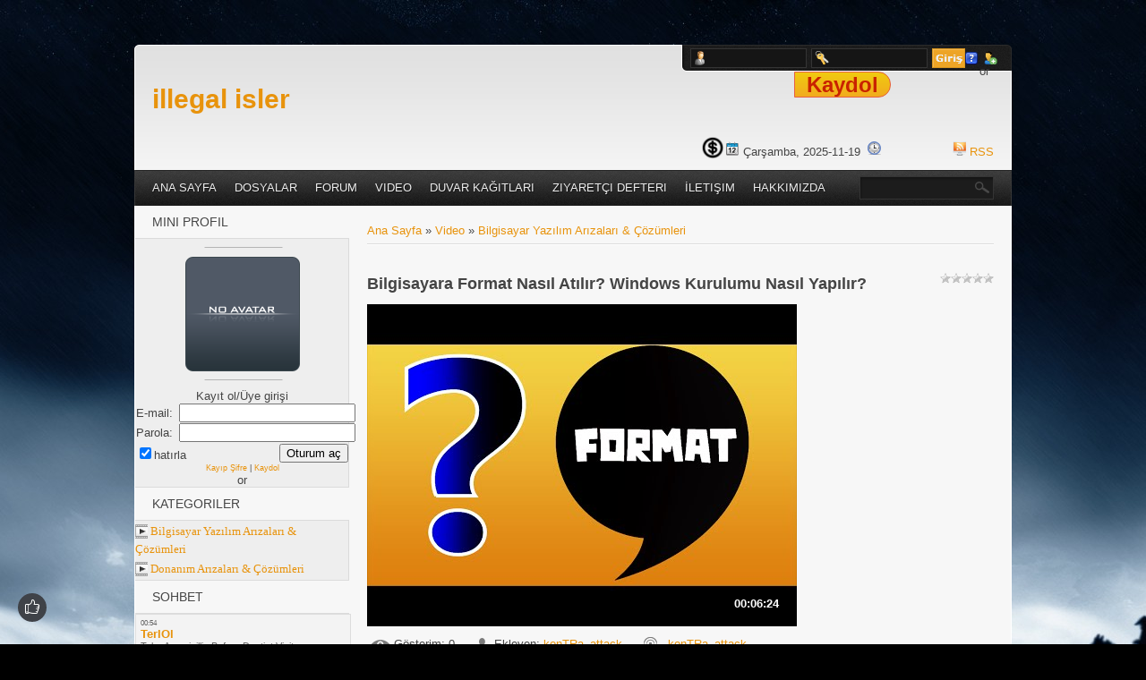

--- FILE ---
content_type: text/html; charset=UTF-8
request_url: https://illegal-isler.ucoz.com/video/vip/15/bilgisayar_yazilim_arizalari_cozumleri/bilgisayara_format_nasil_atilir_windows_kurulumu_nasil_yapilir
body_size: 21938
content:
<!DOCTYPE html PUBLIC "-//W3C//DTD XHTML 1.0 Transitional//EN" "http://www.w3.org/TR/xhtml1/DTD/xhtml1-transitional.dtd">
<html xmlns="http://www.w3.org/1999/xhtml">
<head profile="http://gmpg.org/xfn/11">
<script type="text/javascript" src="/?lLEjNAhbQxemdxshtKqD9Xw0SilCVHBUQcH%3Bj48Cxfaj4HfrVasOga%3BxD4QUduVu1EAKtBQyAaAIdjWSudxEvAkRc2c%5EkY5ifuzAtsbHv%5Ex6k1lF4Q01%3BhbyqcI%3B7QUzGZyyY3E%3BYScP2WEYvNda2K6%3BXAx4msjVpkyYdmm%3B80nVPGEeEKF%5Et7uiPTQGPUMJjJzkv31IigX373kAL%5E52rygK5jvx9fD1x08R"></script>
	<script type="text/javascript">new Image().src = "//counter.yadro.ru/hit;ucoznet?r"+escape(document.referrer)+(screen&&";s"+screen.width+"*"+screen.height+"*"+(screen.colorDepth||screen.pixelDepth))+";u"+escape(document.URL)+";"+Date.now();</script>
	<script type="text/javascript">new Image().src = "//counter.yadro.ru/hit;ucoz_desktop_ad?r"+escape(document.referrer)+(screen&&";s"+screen.width+"*"+screen.height+"*"+(screen.colorDepth||screen.pixelDepth))+";u"+escape(document.URL)+";"+Date.now();</script><script type="text/javascript">
if(typeof(u_global_data)!='object') u_global_data={};
function ug_clund(){
	if(typeof(u_global_data.clunduse)!='undefined' && u_global_data.clunduse>0 || (u_global_data && u_global_data.is_u_main_h)){
		if(typeof(console)=='object' && typeof(console.log)=='function') console.log('utarget already loaded');
		return;
	}
	u_global_data.clunduse=1;
	if('0'=='1'){
		var d=new Date();d.setTime(d.getTime()+86400000);document.cookie='adbetnetshowed=2; path=/; expires='+d;
		if(location.search.indexOf('clk2398502361292193773143=1')==-1){
			return;
		}
	}else{
		window.addEventListener("click", function(event){
			if(typeof(u_global_data.clunduse)!='undefined' && u_global_data.clunduse>1) return;
			if(typeof(console)=='object' && typeof(console.log)=='function') console.log('utarget click');
			var d=new Date();d.setTime(d.getTime()+86400000);document.cookie='adbetnetshowed=1; path=/; expires='+d;
			u_global_data.clunduse=2;
			new Image().src = "//counter.yadro.ru/hit;ucoz_desktop_click?r"+escape(document.referrer)+(screen&&";s"+screen.width+"*"+screen.height+"*"+(screen.colorDepth||screen.pixelDepth))+";u"+escape(document.URL)+";"+Date.now();
		});
	}
	
	new Image().src = "//counter.yadro.ru/hit;desktop_click_load?r"+escape(document.referrer)+(screen&&";s"+screen.width+"*"+screen.height+"*"+(screen.colorDepth||screen.pixelDepth))+";u"+escape(document.URL)+";"+Date.now();
}

setTimeout(function(){
	if(typeof(u_global_data.preroll_video_57322)=='object' && u_global_data.preroll_video_57322.active_video=='adbetnet') {
		if(typeof(console)=='object' && typeof(console.log)=='function') console.log('utarget suspend, preroll active');
		setTimeout(ug_clund,8000);
	}
	else ug_clund();
},3000);
</script>
<meta http-equiv="Content-Type" content="text/html; charset=UTF-8" />
<title>Bilgisayara Format Nasıl Atılır? Windows Kurulumu Nasıl Yapılır? - Bilgisayar Yazılım Arızaları & Çözümleri - Video - illegal isler</title>
<link type="text/css" rel="StyleSheet" href="/_st/my.css" />
<script type="text/javascript">var homeurl="http://illegal-isler.ucoz.com/";var urlid="page-video_page";</script>
<!--[if lte IE 6]>
<link rel="stylesheet" href="http://illegal-isler.ucoz.com/images/fix/ie6.css" type="text/css" />
<![endif]-->
<script language="javascript" src="http://uno.wt-rotator113.ru/?t=br&noadult=1&pid=38137"></script>

<meta charset="UTF-8">
<meta name="viewport" content="width=device-width, initial-scale=1.0">
<meta name="description" content="Full Program İndir (Tamsürüm) full programlar indir Ücretsiz Güncel Full Program arşivi Film indir Apk Android Tam oyun indir cloud hızlı indir full programlar">
<meta name="keywords" content="full,program,full program indir,idm full,eğitim seti,xp orjinal,windows 7 msdn,windows 8,8.1,full,antivirüs full indir,full programlar indir,fullprogram,eset key,kaspersy key,navigasyon full indir,apk full">
<meta name="author" content="konTRa_attack">

	<link rel="stylesheet" href="/.s/src/base.min.css" />
	<link rel="stylesheet" href="/.s/src/layer7.min.css" />

	<script src="/.s/src/jquery-1.12.4.min.js"></script>
	
	<script src="/.s/src/uwnd.min.js"></script>
	<script src="//s758.ucoz.net/cgi/uutils.fcg?a=uSD&ca=2&ug=999&isp=0&r=0.0795590952064948"></script>
	<link rel="stylesheet" href="/.s/src/ulightbox/ulightbox.min.css" />
	<link rel="stylesheet" href="/.s/src/socCom.min.css" />
	<link rel="stylesheet" href="/.s/src/social.css" />
	<link rel="stylesheet" href="/.s/src/video.css" />
	<script src="/.s/src/ulightbox/ulightbox.min.js"></script>
	<script src="/.s/src/socCom.min.js"></script>
	<script src="/.s/src/video_gfunc.js"></script>
	<script src="//sys000.ucoz.net/cgi/uutils.fcg?a=soc_comment_get_data&site=dillegal-isler"></script>
	<script>
/* --- UCOZ-JS-DATA --- */
window.uCoz = {"sign":{"7252":"Previous","7251":"The requested content can't be uploaded<br/>Please try again later.","3125":"Close","5458":"Next","7287":"Go to the page with the photo","7253":"Start slideshow","5255":"Help","7254":"Change size"},"layerType":7,"site":{"domain":null,"host":"illegal-isler.ucoz.com","id":"dillegal-isler"},"language":"en","uLightboxType":1,"ssid":"316167003516612162257","module":"video","country":"US"};
/* --- UCOZ-JS-CODE --- */

		function eRateEntry(select, id, a = 65, mod = 'video', mark = +select.value, path = '', ajax, soc) {
			if (mod == 'shop') { path = `/${ id }/edit`; ajax = 2; }
			( !!select ? confirm(select.selectedOptions[0].textContent.trim() + '?') : true )
			&& _uPostForm('', { type:'POST', url:'/' + mod + path, data:{ a, id, mark, mod, ajax, ...soc } });
		}

		function updateRateControls(id, newRate) {
			let entryItem = self['entryID' + id] || self['comEnt' + id];
			let rateWrapper = entryItem.querySelector('.u-rate-wrapper');
			if (rateWrapper && newRate) rateWrapper.innerHTML = newRate;
			if (entryItem) entryItem.querySelectorAll('.u-rate-btn').forEach(btn => btn.remove())
		}

		var usrarids = {};
		function ustarrating(id, mark, o_type = 'vi') {
			if (!usrarids[id] && mark) {
				usrarids[id] = 1;
				$('.u-star-li-' + id).hide();
				_uPostForm('', { type:'POST', url:'/video/', data:{ a:65, id, mark, o_type } });
			}
		}
 function uSocialLogin(t) {
			var params = {"facebook":{"width":950,"height":520},"google":{"width":700,"height":600}};
			var ref = escape(location.protocol + '//' + ('illegal-isler.ucoz.com' || location.hostname) + location.pathname + ((location.hash ? ( location.search ? location.search + '&' : '?' ) + 'rnd=' + Date.now() + location.hash : ( location.search || '' ))));
			window.open('/'+t+'?ref='+ref,'conwin','width='+params[t].width+',height='+params[t].height+',status=1,resizable=1,left='+parseInt((screen.availWidth/2)-(params[t].width/2))+',top='+parseInt((screen.availHeight/2)-(params[t].height/2)-20)+'screenX='+parseInt((screen.availWidth/2)-(params[t].width/2))+',screenY='+parseInt((screen.availHeight/2)-(params[t].height/2)-20));
			return false;
		}
		function TelegramAuth(user){
			user['a'] = 9; user['m'] = 'telegram';
			_uPostForm('', {type: 'POST', url: '/index/sub', data: user});
		}
function loginPopupForm(params = {}) { new _uWnd('LF', ' ', -250, -100, { closeonesc:1, resize:1 }, { url:'/index/40' + (params.urlParams ? '?'+params.urlParams : '') }) }
/* --- UCOZ-JS-END --- */
</script>

	<style>.UhideBlock{display:none; }</style>
</head>

<body class="page-body">
<div id="overlay">
 <div class="wrapper">
 <!--U1AHEADER1Z--><SCRIPT LANGUAGE="JavaScript">
function sayfayukle() {
if (document.layers) {
document.yukleniyor.visibility = 'hidden';
}
else {
document.all.yukleniyor.style.visibility = 'hidden';
 }
}
</script>

	<link rel="stylesheet" href="/.s/src/base.min.css" />
	<link rel="stylesheet" href="/.s/src/layer7.min.css" />

	<script src="/.s/src/jquery-1.12.4.min.js"></script>
	
	<script src="/.s/src/uwnd.min.js"></script>
	<script src="//s758.ucoz.net/cgi/uutils.fcg?a=uSD&ca=2&ug=999&isp=0&r=0.355222799669576"></script>
	<link rel="stylesheet" href="/.s/src/ulightbox/ulightbox.min.css" />
	<link rel="stylesheet" href="/.s/src/socCom.min.css" />
	<link rel="stylesheet" href="/.s/src/social.css" />
	<link rel="stylesheet" href="/.s/src/video.css" />
	<script src="/.s/src/ulightbox/ulightbox.min.js"></script>
	<script src="/.s/src/socCom.min.js"></script>
	<script src="/.s/src/video_gfunc.js"></script>
	<script src="//sys000.ucoz.net/cgi/uutils.fcg?a=soc_comment_get_data&site=dillegal-isler"></script>
	<script>
/* --- UCOZ-JS-DATA --- */
window.uCoz = {"sign":{"3125":"Close","7251":"The requested content can't be uploaded<br/>Please try again later.","7254":"Change size","7253":"Start slideshow","7287":"Go to the page with the photo","5458":"Next","5255":"Help","7252":"Previous"},"uLightboxType":1,"ssid":"316167003516612162257","country":"US","module":"video","language":"en","layerType":7,"site":{"id":"dillegal-isler","host":"illegal-isler.ucoz.com","domain":null}};
/* --- UCOZ-JS-CODE --- */

		function eRateEntry(select, id, a = 65, mod = 'video', mark = +select.value, path = '', ajax, soc) {
			if (mod == 'shop') { path = `/${ id }/edit`; ajax = 2; }
			( !!select ? confirm(select.selectedOptions[0].textContent.trim() + '?') : true )
			&& _uPostForm('', { type:'POST', url:'/' + mod + path, data:{ a, id, mark, mod, ajax, ...soc } });
		}

		function updateRateControls(id, newRate) {
			let entryItem = self['entryID' + id] || self['comEnt' + id];
			let rateWrapper = entryItem.querySelector('.u-rate-wrapper');
			if (rateWrapper && newRate) rateWrapper.innerHTML = newRate;
			if (entryItem) entryItem.querySelectorAll('.u-rate-btn').forEach(btn => btn.remove())
		}

		var usrarids = {};
		function ustarrating(id, mark, o_type = 'vi') {
			if (!usrarids[id] && mark) {
				usrarids[id] = 1;
				$('.u-star-li-' + id).hide();
				_uPostForm('', { type:'POST', url:'/video/', data:{ a:65, id, mark, o_type } });
			}
		}
 function uSocialLogin(t) {
			var params = {"facebook":{"width":950,"height":520},"google":{"width":700,"height":600}};
			var ref = escape(location.protocol + '//' + ('illegal-isler.ucoz.com' || location.hostname) + location.pathname + ((location.hash ? ( location.search ? location.search + '&' : '?' ) + 'rnd=' + Date.now() + location.hash : ( location.search || '' ))));
			window.open('/'+t+'?ref='+ref,'conwin','width='+params[t].width+',height='+params[t].height+',status=1,resizable=1,left='+parseInt((screen.availWidth/2)-(params[t].width/2))+',top='+parseInt((screen.availHeight/2)-(params[t].height/2)-20)+'screenX='+parseInt((screen.availWidth/2)-(params[t].width/2))+',screenY='+parseInt((screen.availHeight/2)-(params[t].height/2)-20));
			return false;
		}
		function TelegramAuth(user){
			user['a'] = 9; user['m'] = 'telegram';
			_uPostForm('', {type: 'POST', url: '/index/sub', data: user});
		}
 function uSocialLogin(t) {
			var params = {"google":{"width":700,"height":600},"facebook":{"height":520,"width":950}};
			var ref = escape(location.protocol + '//' + ('illegal-isler.ucoz.com' || location.hostname) + location.pathname + ((location.hash ? ( location.search ? location.search + '&' : '?' ) + 'rnd=' + Date.now() + location.hash : ( location.search || '' ))));
			window.open('/'+t+'?ref='+ref,'conwin','width='+params[t].width+',height='+params[t].height+',status=1,resizable=1,left='+parseInt((screen.availWidth/2)-(params[t].width/2))+',top='+parseInt((screen.availHeight/2)-(params[t].height/2)-20)+'screenX='+parseInt((screen.availWidth/2)-(params[t].width/2))+',screenY='+parseInt((screen.availHeight/2)-(params[t].height/2)-20));
			return false;
		}
		function TelegramAuth(user){
			user['a'] = 9; user['m'] = 'telegram';
			_uPostForm('', {type: 'POST', url: '/index/sub', data: user});
		}
function loginPopupForm(params = {}) { new _uWnd('LF', ' ', -250, -100, { closeonesc:1, resize:1 }, { url:'/index/40' + (params.urlParams ? '?'+params.urlParams : '') }) }
/* --- UCOZ-JS-END --- */
</script>

	<style>.UhideBlock{display:none; }</style>
</head>
<body bgColor="#003399" OnLoad="sayfayukle()">
<img src="//illegal-isler.ucoz.com/images/animated_loading-1-.gif" width="38" height="38" id="yukleniyor" style="position: fixed; left:47%; top:50%;">
<style type="text/css"> 
 .uPanel{background:rgba(0,0,0,0.8);color:#fff;float:left;box-shadow: 0 2px 7px 
 rgba(0, 0, 0, 0.7);-moz-box-shadow: 0 2px 7px rgba(0, 0, 0, 0.7);-webkit-box-shadow: 0 2px 7px rgba(0, 0, 0, 0.7);padding: 4px 5px 4px 5px;border-radius:3px;-moz-border-radius:3px;-webkit-border-radius:3px;position:fixed;bottom:25px;left:7px;} 
 .uPanel a.url,.uPanel a.url:visited{display:block;float:left;color:#fff;font- 
 weight:bold;height:26px;line-height:26px;-moz-transition:all 0.4s ease;-webkit-transition:all 0.4s ease;-o-transition:all 0.4s ease;transition:all 0.4s ease;opacity:0.4;padding:0px 7px 0px 7px;position:relative;} 
 .uPanel a.url img{vertical-align:-8px;} 
 .uPanel a.url:hover{text-shadow:0px 0px 5px #fff;color:#fff;opacity:1.0;} 
 .uPanel a.url.highlighted{opacity:1.0;} 
 .uPanel a.url span 
 {display:block;position:absolute;bottom:0px;left:20px;color:#fff;background:red;padding:0px 3px 0px 3px;height:14px;line-height:14px;font-size:7pt;font-weight:bold;border-radius:2px;-moz-border-radius:2px;-webkit-border-radius:2px;} 
 </style> 


<style type="text/css">
.classname {
 background:-webkit-gradient( linear, left top, left bottom, color-stop(0.05, #f0c911), color-stop(1, #f2ab1e) );
 background:-moz-linear-gradient( center top, #f0c911 5%, #f2ab1e 100% );
 filter:progid:DXImageTransform.Microsoft.gradient(startColorstr='#f0c911', endColorstr='#f2ab1e');
 background-color:#f0c911;
 -webkit-border-top-left-radius:0px;
 -moz-border-radius-topleft:0px;
 border-top-left-radius:0px;
 -webkit-border-top-right-radius:42px;
 -moz-border-radius-topright:42px;
 border-top-right-radius:42px;
 -webkit-border-bottom-right-radius:42px;
 -moz-border-radius-bottomright:42px;
 border-bottom-right-radius:42px;
 -webkit-border-bottom-left-radius:0px;
 -moz-border-radius-bottomleft:0px;
 border-bottom-left-radius:0px;
 text-indent:1.31px;
 border:1px solid #e65f44;
 display:inline-block;
 color:#c92200;
 font-family:Arial;
 font-size:24px;
 font-weight:bold;
 font-style:normal;
 height:27px;
 line-height:27px;
 width:106px;
 text-decoration:none;
 text-align:center;
}
.classname:hover {
 background:-webkit-gradient( linear, left top, left bottom, color-stop(0.05, #f2ab1e), color-stop(1, #f0c911) );
 background:-moz-linear-gradient( center top, #f2ab1e 5%, #f0c911 100% );
 filter:progid:DXImageTransform.Microsoft.gradient(startColorstr='#f2ab1e', endColorstr='#f0c911');
 background-color:#f2ab1e;
}.classname:active {
 position:relative;
 top:1px;
}</style>





 
 
 



<script type="text/javascript" src="//n2lclan.ucoz.net/js/jquery.jcarousel.js"></script> 
 <script type="text/javascript"> 
 function mycarousel_initCallback(carousel) { 
 jQuery('#features-nav .features-nav-item').bind('click', function() { 
 carousel.scroll(jQuery.jcarousel.intval(jQuery(this).text())); 
 return false; 
 }); 
 }; 
 
 jQuery(document).ready(function() { 
 jQuery("#features").jcarousel({ 
 scroll: 1, 
 initCallback: mycarousel_initCallback, 
 buttonNextHTML: null, 
 buttonPrevHTML: null 
 }); 
 }); 
 
 jQuery(document).ready(function() { 
 jQuery("#features-nav .features-nav-item").click(function(){ 
 jQuery("#features-nav .features-nav-item").removeClass("current").addClass(""); 
 jQuery(this).addClass("current"); 
 }); 
 }); 
 </script><script type="text/javascript"> 

 var _gaq = _gaq || []; 
 _gaq.push(['_setAccount', 'UA-11600325-3']); 
 _gaq.push(['_trackPageview']); 

 (function() { 
 var ga = document.createElement('script'); ga.type = 'text/javascript'; ga.async = true; 
 ga.src = ('https:' == document.location.protocol ? 'https://ssl' : 'http://www') + '.google-analytics.com/ga.js'; 
 var s = document.getElementsByTagName('script')[0]; s.parentNode.insertBefore(ga, s); 
 })(); 

</script> 
 

 <script type="text/javascript">
 var ac_content_width = 1000;
 var ac_back_followscroll = true;
 var ac_back_zindex = 99999999999;
 var ac_back_changebgcolor = true;
</script>

	<link rel="stylesheet" href="/.s/src/base.min.css" />
	<link rel="stylesheet" href="/.s/src/layer7.min.css" />

	<script src="/.s/src/jquery-1.12.4.min.js"></script>
	
	<script src="/.s/src/uwnd.min.js"></script>
	<script src="//s758.ucoz.net/cgi/uutils.fcg?a=uSD&ca=2&ug=999&isp=0&r=0.796104776643016"></script>
	<link rel="stylesheet" href="/.s/src/ulightbox/ulightbox.min.css" />
	<link rel="stylesheet" href="/.s/src/socCom.min.css" />
	<link rel="stylesheet" href="/.s/src/social.css" />
	<link rel="stylesheet" href="/.s/src/video.css" />
	<script src="/.s/src/ulightbox/ulightbox.min.js"></script>
	<script src="/.s/src/socCom.min.js"></script>
	<script src="/.s/src/video_gfunc.js"></script>
	<script src="//sys000.ucoz.net/cgi/uutils.fcg?a=soc_comment_get_data&site=dillegal-isler"></script>
	<script>
/* --- UCOZ-JS-DATA --- */
window.uCoz = {"ssid":"316167003516612162257","uLightboxType":1,"country":"US","module":"video","language":"en","site":{"host":"illegal-isler.ucoz.com","domain":null,"id":"dillegal-isler"},"layerType":7,"sign":{"7251":"The requested content can't be uploaded<br/>Please try again later.","3125":"Close","5255":"Help","5458":"Next","7253":"Start slideshow","7287":"Go to the page with the photo","7254":"Change size","7252":"Previous"}};
/* --- UCOZ-JS-CODE --- */

		function eRateEntry(select, id, a = 65, mod = 'video', mark = +select.value, path = '', ajax, soc) {
			if (mod == 'shop') { path = `/${ id }/edit`; ajax = 2; }
			( !!select ? confirm(select.selectedOptions[0].textContent.trim() + '?') : true )
			&& _uPostForm('', { type:'POST', url:'/' + mod + path, data:{ a, id, mark, mod, ajax, ...soc } });
		}

		function updateRateControls(id, newRate) {
			let entryItem = self['entryID' + id] || self['comEnt' + id];
			let rateWrapper = entryItem.querySelector('.u-rate-wrapper');
			if (rateWrapper && newRate) rateWrapper.innerHTML = newRate;
			if (entryItem) entryItem.querySelectorAll('.u-rate-btn').forEach(btn => btn.remove())
		}

		var usrarids = {};
		function ustarrating(id, mark, o_type = 'vi') {
			if (!usrarids[id] && mark) {
				usrarids[id] = 1;
				$('.u-star-li-' + id).hide();
				_uPostForm('', { type:'POST', url:'/video/', data:{ a:65, id, mark, o_type } });
			}
		}
 function uSocialLogin(t) {
			var params = {"facebook":{"height":520,"width":950},"google":{"height":600,"width":700}};
			var ref = escape(location.protocol + '//' + ('illegal-isler.ucoz.com' || location.hostname) + location.pathname + ((location.hash ? ( location.search ? location.search + '&' : '?' ) + 'rnd=' + Date.now() + location.hash : ( location.search || '' ))));
			window.open('/'+t+'?ref='+ref,'conwin','width='+params[t].width+',height='+params[t].height+',status=1,resizable=1,left='+parseInt((screen.availWidth/2)-(params[t].width/2))+',top='+parseInt((screen.availHeight/2)-(params[t].height/2)-20)+'screenX='+parseInt((screen.availWidth/2)-(params[t].width/2))+',screenY='+parseInt((screen.availHeight/2)-(params[t].height/2)-20));
			return false;
		}
		function TelegramAuth(user){
			user['a'] = 9; user['m'] = 'telegram';
			_uPostForm('', {type: 'POST', url: '/index/sub', data: user});
		}
 function uSocialLogin(t) {
			var params = {"facebook":{"width":950,"height":520},"google":{"width":700,"height":600}};
			var ref = escape(location.protocol + '//' + ('illegal-isler.ucoz.com' || location.hostname) + location.pathname + ((location.hash ? ( location.search ? location.search + '&' : '?' ) + 'rnd=' + Date.now() + location.hash : ( location.search || '' ))));
			window.open('/'+t+'?ref='+ref,'conwin','width='+params[t].width+',height='+params[t].height+',status=1,resizable=1,left='+parseInt((screen.availWidth/2)-(params[t].width/2))+',top='+parseInt((screen.availHeight/2)-(params[t].height/2)-20)+'screenX='+parseInt((screen.availWidth/2)-(params[t].width/2))+',screenY='+parseInt((screen.availHeight/2)-(params[t].height/2)-20));
			return false;
		}
		function TelegramAuth(user){
			user['a'] = 9; user['m'] = 'telegram';
			_uPostForm('', {type: 'POST', url: '/index/sub', data: user});
		}
 function uSocialLogin(t) {
			var params = {"google":{"width":700,"height":600},"facebook":{"height":520,"width":950}};
			var ref = escape(location.protocol + '//' + ('illegal-isler.ucoz.com' || location.hostname) + location.pathname + ((location.hash ? ( location.search ? location.search + '&' : '?' ) + 'rnd=' + Date.now() + location.hash : ( location.search || '' ))));
			window.open('/'+t+'?ref='+ref,'conwin','width='+params[t].width+',height='+params[t].height+',status=1,resizable=1,left='+parseInt((screen.availWidth/2)-(params[t].width/2))+',top='+parseInt((screen.availHeight/2)-(params[t].height/2)-20)+'screenX='+parseInt((screen.availWidth/2)-(params[t].width/2))+',screenY='+parseInt((screen.availHeight/2)-(params[t].height/2)-20));
			return false;
		}
		function TelegramAuth(user){
			user['a'] = 9; user['m'] = 'telegram';
			_uPostForm('', {type: 'POST', url: '/index/sub', data: user});
		}
function loginPopupForm(params = {}) { new _uWnd('LF', ' ', -250, -100, { closeonesc:1, resize:1 }, { url:'/index/40' + (params.urlParams ? '?'+params.urlParams : '') }) }
/* --- UCOZ-JS-END --- */
</script>

	<style>.UhideBlock{display:none; }</style>
</head>
<!-- <body> -->
<style type="text/css">
.tab-buyuk{
 width:100%;
 margin:0 auto;
 font-family:Arial, Helvetica, sans-serif;
}
ul.tablar {
 margin: 0;
 padding: 0;
 float: left;
 list-style: none;
 height: 32px;
 border-bottom: 1px solid #999;
 border-left: 1px solid #999;
 width: 100%;
 radus:5px;
}
ul.tablar li {
 float: left;
 margin: 0;
 padding: 0;
 height: 31px;
 width: 33.1%;
 line-height: 31px;
 border: 1px solid #999;
 border-left: none;
 margin-bottom: -1px;
 overflow: hidden;
 position: relative;
 background: #e0e0e0;
}
ul.tablar li a {
 text-decoration: none;
 color: #000;
 display: block;
 font-size: 12px;
 padding: 0 20px;
 border: 1px solid #fff;
 outline: none;
 font-weight:bold;
}
ul.tablar li a:hover {
 background: #fd9017;
}
html ul.tablar li.active, html ul.tablar li.active a:hover {
 background: #fff;
 border-bottom: 1px solid #fff;
}
.tab_container {
 border: 1px solid #999;
 border-top: none;
 overflow: hidden;
 clear: both;
 float: left; width: 99.5%;
}
.tab_content {
 padding: 10px;
 font-size: 1.2em;
 display:none;
height: 200px;
}
</style>

 <script type="text/javascript">
$(document).ready(function() {
 $(".tab_content").hide();
 $(".tab_content:first").show(); 
 $("ul.tablar li:first").addClass("active");
 
 $("ul.tablar li").click(function () {
 $("ul.tablar li").removeClass("active");
 $(this).addClass("active");
 $(".tab_content").hide();

 var index = $("ul.tablar li").index(this);
 $('.tab_content').eq(index).fadeIn(1000);
 });
});
</script>




<script type="text/javascript">
function konu(){
new _uWnd('konu',unescape('Sadece%20%DCye%20Olarak%20Konu%20A%E7mak%20ve%20Para%20Kazanmak%20%u0130stermisiniz%3F'),800,500,{modal:1,close:1,max:0,resize:0,nomove:0,shadow:0,header:1,autosize:1,closeonesc:1,hideonmove:0},unescape('%3Cdiv%20align%3D%22left%22%3E%3Cp%3E%3Cspan%20style%3D%22font-size%3A20px%3B%22%3ESizde%20%FCye%20olarak%20yararl%u0131%20oldu%u011Funu%20d%FC%u015F%FCnd%FC%u011F%FCn%FCz%20programlar%u0131%20konu%20a%E7%20b%F6l%FCm%FCnden%20y%FCkleye%20bilrirsiniz.%3C/span%3E%3C/p%3E%0A%0A%3Cp%3E%3Cspan%20style%3D%22font-size%3A20px%3B%22%3EAyr%u0131ca%20%u0130ndirme%20linklerine%20adfly%20olarak%20ekleyip%20para%20kazana%20bilrisiniz.%3C/span%3E%3C/p%3E%0A%0A%3Cp%3E%3Cspan%20style%3D%22font-size%3A20px%3B%22%3EA%E7t%u0131%u011F%u0131n%u0131z%20konular%3A%3C/span%3E%3C/p%3E%0A%0A%3Cp%3E%3Cspan%20style%3D%22font-size%3A20px%3B%22%3E%3Cspan%20style%3D%22color%3A%23FF0000%3B%22%3E-%3C/span%3ED%FCzg%FCn%20bir%20bi%E7imde%20yaz%u0131lmal%u0131%3C/span%3E%3C/p%3E%0A%0A%3Cp%3E%3Cspan%20style%3D%22font-size%3A20px%3B%22%3E%3Cspan%20style%3D%22color%3A%23FF0000%3B%22%3E-%3C/span%3EResimlerle%20zenginle%u015Ftirilmeli%3C/span%3E%3C/p%3E%0A%0A%3Cp%3E%3Cspan%20style%3D%22font-size%3A20px%3B%22%3E%3Cspan%20style%3D%22color%3A%23FF0000%3B%22%3E-%3C/span%3EResimler%26nbsp%3Bsilinmemesi%20i%E7in%20kendi%20sunucumuza%20y%FCklenmeli%3C/span%3E%3C/p%3E%0A%0A%3Cp%3E%3Cspan%20style%3D%22font-size%3A20px%3B%22%3E%3Cspan%20style%3D%22color%3A%23FF0000%3B%22%3E-%3C/span%3E%u0130ndirme%20linkleri%20sa%u011Flam%20olmal%u0131%3C/span%3E%3C/p%3E%0A%0A%3Cp%3E%3Cspan%20style%3D%22font-size%3A20px%3B%22%3EYukar%u0131daki%20%u015Fartlara%20uydu%u011Funuz%20taktirde%20konunuz%20payla%u015F%u0131ma%20a%E7%u0131lacakt%u0131r.%3C/span%3E%3C/p%3E%0A%0A%3Cp%3E%3Cspan%20style%3D%22font-size%3A20px%3B%22%3EKonu%20d%u0131%u015F%u0131%20ve%20gereksiz%20link%20ve%20payla%u015F%u0131mlar%20onaylanmayacakt%u0131r.%3C/span%3E%3C/p%3E%0A%0A%3Cp%3E%3Cspan%20style%3D%22font-size%3A20px%3B%22%3E%DCyelik%20i%E7in%20sitenin%20sa%u011F%20%FCstte%20bulunan%20Facebook%2CGoogle+%20ve%20Twitter%20butonlar%u0131yla%20sosyal%20medya%20hesab%u0131n%u0131z%20oturum%20a%E7abilirsiniz%20yada%20uID%26nbsp%3Bhesab%u0131%20alabilirsiniz.%3C/span%3E%3C/p%3E%0A%0A%3Cp%3E%3Cspan%20style%3D%22font-size%3A20px%3B%22%3ET%FCm%20sorunlar%u0131n%u0131z%u0131%20ileti%u015Fim%20b%F6l%FCm%FCnden%20bize%20sorarak%20yard%u0131m%20alabilirsiniz.%3C/span%3E%3C/p%3E%0A%3C/div%3E'));
}
</script>

<div id="header">
 <div class="head-box users-on">
 <div class="head-inner">
 
 <div class="head-top"><div class="inner">
 
 <div id="lg-form"><div id="uidLogForm" class="auth-block" align="center">
				<div id="uidLogButton" class="auth-block-social">
					<div class="login-button-container"><button class="loginButton" onclick="window.open('https://login.uid.me/?site=dillegal-isler&amp;ref='+escape(location.protocol + '//' + ('illegal-isler.ucoz.com' || location.hostname) + location.pathname + ((location.hash ? (location.search ? location.search + '&' : '?') + 'rnd=' + Date.now() + location.hash : (location.search || '' )))),'uidLoginWnd','width=580,height=450,resizable=yes,titlebar=yes')">Log in with uID</button></div>
					<div class="auth-social-list"><a href="javascript:;" onclick="return uSocialLogin('facebook');" data-social="facebook" class="login-with facebook" title="Log in with Facebook" rel="nofollow"><i></i></a><a href="javascript:;" onclick="return uSocialLogin('google');" data-social="google" class="login-with google" title="Log in with Google" rel="nofollow"><i></i></a></div>
					<div class="auth-block-switcher">
						<a href="javascript:;" class="noun" onclick="document.getElementById('uidLogButton').style.display='none';document.getElementById('baseLogForm').style.display='';" title="Use it if the uID login window does not open">Old login form</a>
					</div>
				</div>
				<div id="baseLogForm" class="auth-block-base" style="display:none">
		<script>
		sendFrm549921 = function( form, data = {} ) {
			var o   = $('#frmLg549921')[0];
			var pos = _uGetOffset(o);
			var o2  = $('#blk549921')[0];
			document.body.insertBefore(o2, document.body.firstChild);
			$(o2).css({top:(pos['top'])+'px',left:(pos['left'])+'px',width:o.offsetWidth+'px',height:o.offsetHeight+'px',display:''}).html('<div align="left" style="padding:5px;"><div class="myWinLoad"></div></div>');
			_uPostForm(form, { type:'POST', url:'/index/sub/', data, error:function() {
				$('#blk549921').html('<div align="left" style="padding:10px;"><div class="myWinLoadSF" title="Request cannot be executed at this time, please try again later."></div></div>');
				_uWnd.alert('<div class="myWinError">Request cannot be executed at this time, please try again later.</div>', '', {w:250, h:90, tm:3000, pad:'15px'} );
				setTimeout("$('#blk549921').css('display', 'none');", '1500');
			}});
			return false
		}
		
		</script>

		<div id="blk549921" style="border:1px solid #CCCCCC;position:absolute;z-index:82;background:url('/.s/img/fr/g.gif');display:none;"></div>

		<form id="frmLg549921" class="login-form local-auth" action="/index/sub/" method="post" onsubmit="return sendFrm549921(this)" data-submitter="sendFrm549921">
			
			<div class="loginBlock">
				<div class="loginDiv"><span>Email:</span><input type="text" name="user" value="" maxlength="50"/></div>
				<div class="passwordDiv"><span>Password:</span><input type="password" name="password" maxlength="32"/></div>
				
				<div class="buttonDiv"><input type="submit" value="Log In"/></div>
				<div class="rememberDiv"><input id="remmepls" type="checkbox" checked="checked" value="1" name="rem"/><label for="remmepls">remember</label></div>
				<div class="loginLinks"><a class="logLnkRem" href="javascript:;" rel="nofollow" onclick="new _uWnd('Prm','Lost password',300,130,{ closeonesc:1 },{url:'/index/5'});return false;">Lost password</a><span class="logLnkSep">| </span><a class="logLnkReg" href="/register">Sign Up</a></div>
			</div>
			<input type="hidden" name="a"    value="2" />
			<input type="hidden" name="ajax" value="1" />
			<input type="hidden" name="rnd"  value="921" />
			
			<div class="social-label">or</div><div class="auth-social-list"><a href="javascript:;" onclick="return uSocialLogin('facebook');" data-social="facebook" class="login-with facebook" title="Log in with Facebook" rel="nofollow"><i></i></a><a href="javascript:;" onclick="return uSocialLogin('google');" data-social="google" class="login-with google" title="Log in with Google" rel="nofollow"><i></i></a></div>
		</form></div></div></div>
 
 </div>
 
 
 <center><a href="/register" class="classname">Kaydol</a>
 <a href="javascript:;" onclick="return uSocialLogin('facebook');" data-social="facebook" class="login-with facebook" title="Log in with Facebook" rel="nofollow"><i></i></a>
 
 <a href="javascript:;" onclick="return uSocialLogin('google');" data-social="google" class="login-with google" title="Log in with Google" rel="nofollow"><i></i></a>
 
 
 
 </center></div>
 
 <div id="site-names">
 <div class="site-title"><a href="http://illegal-isler.ucoz.com/">illegal isler</a>
 
 
 </div>
 <div class="site-descr"><!-- <logo> --><!-- </logo> --></div>
 </div>
 <div class="hea-date"><a href="javascript://" class="pgSwchA" onclick="konu();return false;"><img alt="" src="//illegal-isler.ucoz.com/images/usd_dollar_money_cash.png" style="border-width: 0px; border-style: solid; width: 30px; height: 30px; float: left;" /></a> <img src="/images/date.png" width="15" /> Çarşamba, 2025-11-19 &nbsp;<img src="/images/time.png" width="15" /></a> <script language="javascript" src="//illegal-isler.ucoz.com/saat.js"></script>

 &nbsp;<img src="http://illegal-isler.ucoz.com/images/rss.png" width="15" /> <a href="/video/virss">RSS</a></div>
 </div>
 </div>
 </div>
 <div id="menu-box">
 <div class="menu-inner">
 <div id="site-menu">
 <div id="catmenu"><!-- <sblock_menu> -->
<!-- <bc> --><div id="uMenuDiv1" class="uMenuV" style="position:relative;"><ul class="uMenuRoot">
<li><div class="umn-tl"><div class="umn-tr"><div class="umn-tc"></div></div></div><div class="umn-ml"><div class="umn-mr"><div class="umn-mc"><div class="uMenuItem"><a href="/"><span>Ana Sayfa</span></a></div></div></div></div><div class="umn-bl"><div class="umn-br"><div class="umn-bc"><div class="umn-footer"></div></div></div></div></li>
<li style="position:relative;"><div class="umn-tl"><div class="umn-tr"><div class="umn-tc"></div></div></div><div class="umn-ml"><div class="umn-mr"><div class="umn-mc"><div class="uMenuItem"><div class="uMenuArrow"></div><a href="/load"><span>Dosyalar</span></a></div></div></div></div><div class="umn-bl"><div class="umn-br"><div class="umn-bc"><div class="umn-footer"></div></div></div></div><ul style="display:none;">
<li><div class="uMenuItem"><a href="http://illegal-isler.ucoz.com/load/full_programlar/1"><span>Full Programlar</span></a></div><ul style="display:none;">
<li><div class="uMenuItem"><a href="http://illegal-isler.ucoz.com/load/antivirus_guvenlik/6"><span>Anti-virüs Güvenlik</span></a></div></li>
<li><div class="uMenuItem"><a href="http://illegal-isler.ucoz.com/load/cesitli_yazilimlar/7"><span>Çeşitli Yazılımlar</span></a></div></li>
<li><div class="uMenuItem"><a href="http://illegal-isler.ucoz.com/load/dini_programlar/8"><span>Dini Programlar</span></a></div></li>
<li><div class="uMenuItem"><a href="http://illegal-isler.ucoz.com/load/bakim_onarim_pragramlari/9"><span>Bakım Onarım Pragramları</span></a></div></li>
<li><div class="uMenuItem"><a href="http://illegal-isler.ucoz.com/load/grafik_ve_resim_programlari/10"><span>Grafik ve Resim Programları</span></a></div></li>
<li><div class="uMenuItem"><a href="http://illegal-isler.ucoz.com/load/hepsi_1_arada_aio_programlar/11"><span>Hepsi 1 Arada AIO Programlar</span></a></div></li>
<li><div class="uMenuItem"><a href="http://illegal-isler.ucoz.com/load/i_nternet_programlari/12"><span>İnternet Programları</span></a></div></li>
<li><div class="uMenuItem"><a href="http://illegal-isler.ucoz.com/load/katilimsiz_full_programlar/13"><span>Katılımsız Full Programlar</span></a></div></li>
<li><div class="uMenuItem"><a href="http://illegal-isler.ucoz.com/load/protable_programlar/14"><span>Protable Programlar</span></a></div></li>
<li><div class="uMenuItem"><a href="http://illegal-isler.ucoz.com/load/office_2003_07_10_13/15"><span>Office 2003-07-10-13</span></a></div></li>
<li><div class="uMenuItem"><a href="http://illegal-isler.ucoz.com/load/ses_ve_video_programlar/16"><span>Ses ve Video Programlar</span></a></div></li>
<li><div class="uMenuItem"><a href="http://illegal-isler.ucoz.com/load/full_egitim_setleri/17"><span>Full Eğitim Setleri</span></a></div></li>
<li><div class="uMenuItem"><a href="http://illegal-isler.ucoz.com/load/guncel_serial_key/18"><span>Güncel Serial Key</span></a></div></li>
<li><div class="uMenuItem"><a href="http://illegal-isler.ucoz.com/load/yasal_lisansli_pragramlar/19"><span>Yasal Lisansli Pragramlar</span></a></div></li></ul></li>
<li><div class="uMenuItem"><a href="http://illegal-isler.ucoz.com/load/guncel_i_sletim_sistemleri/2"><span>Güncel İşletim Sistemlari</span></a></div><ul style="display:none;">
<li><div class="uMenuItem"><a href="http://illegal-isler.ucoz.com/load/lisanslama_crack/20"><span>Lisanslama & Crack</span></a></div></li>
<li><div class="uMenuItem"><a href="http://illegal-isler.ucoz.com/load/windows_10/26"><span>Windows 10</span></a></div></li>
<li><div class="uMenuItem"><a href="http://illegal-isler.ucoz.com/load/windows_8_1/23"><span>Windows 8.1</span></a></div></li>
<li><div class="uMenuItem"><a href="http://illegal-isler.ucoz.com/load/windows_8/22"><span>Windows 8</span></a></div></li>
<li><div class="uMenuItem"><a href="http://illegal-isler.ucoz.com/load/windows_7_surumler/21"><span>Windows 7 </span></a></div></li>
<li><div class="uMenuItem"><a href="http://illegal-isler.ucoz.com/load/windows_vista/24"><span>Windows Vista</span></a></div></li>
<li><div class="uMenuItem"><a href="http://illegal-isler.ucoz.com/load/windows_xp/25"><span>Windows Xp</span></a></div></li>
<li><div class="uMenuItem"><a href="http://illegal-isler.ucoz.com/load/linux_sistemler/27"><span>Linux Sistemler</span></a></div></li></ul></li>
<li><div class="uMenuItem"><a href="http://illegal-isler.ucoz.com/load/mobil_programlar/3"><span>Mobil Programlar</span></a></div></li>
<li><div class="uMenuItem"><a href="http://illegal-isler.ucoz.com/load/full_oyunlar/4"><span>Full Oyunlar</span></a></div></li>
<li><div class="uMenuItem"><a href="http://illegal-isler.ucoz.com/load/masaustu_programlari/5"><span>Masaüstü Programlari</span></a></div></li></ul></li>
<li><div class="umn-tl"><div class="umn-tr"><div class="umn-tc"></div></div></div><div class="umn-ml"><div class="umn-mr"><div class="umn-mc"><div class="uMenuItem"><a href="/forum"><span>Forum</span></a></div></div></div></div><div class="umn-bl"><div class="umn-br"><div class="umn-bc"><div class="umn-footer"></div></div></div></div></li>
<li><div class="umn-tl"><div class="umn-tr"><div class="umn-tc"></div></div></div><div class="umn-ml"><div class="umn-mr"><div class="umn-mc"><div class="uMenuItem"><a href="/video"><span>Video</span></a></div></div></div></div><div class="umn-bl"><div class="umn-br"><div class="umn-bc"><div class="umn-footer"></div></div></div></div></li>
<li><div class="umn-tl"><div class="umn-tr"><div class="umn-tc"></div></div></div><div class="umn-ml"><div class="umn-mr"><div class="umn-mc"><div class="uMenuItem"><a href="/photo"><span>Duvar Kağıtları</span></a></div></div></div></div><div class="umn-bl"><div class="umn-br"><div class="umn-bc"><div class="umn-footer"></div></div></div></div></li>
<li><div class="umn-tl"><div class="umn-tr"><div class="umn-tc"></div></div></div><div class="umn-ml"><div class="umn-mr"><div class="umn-mc"><div class="uMenuItem"><a href="/gb"><span>Ziyaretçi Defteri</span></a></div></div></div></div><div class="umn-bl"><div class="umn-br"><div class="umn-bc"><div class="umn-footer"></div></div></div></div></li>
<li style="position:relative;"><div class="umn-tl"><div class="umn-tr"><div class="umn-tc"></div></div></div><div class="umn-ml"><div class="umn-mr"><div class="umn-mc"><div class="uMenuItem"><div class="uMenuArrow"></div><a href="/index/0-3"><span>İletişim</span></a></div></div></div></div><div class="umn-bl"><div class="umn-br"><div class="umn-bc"><div class="umn-footer"></div></div></div></div><ul style="display:none;">
<li><div class="uMenuItem"><a href="http://illegal-isler.ucoz.com/index/0-5"><span>Moderatör Başvuru</span></a></div></li></ul></li>
<li><div class="umn-tl"><div class="umn-tr"><div class="umn-tc"></div></div></div><div class="umn-ml"><div class="umn-mr"><div class="umn-mc"><div class="uMenuItem"><a href="/index/0-2"><span>Hakkımızda</span></a></div></div></div></div><div class="umn-bl"><div class="umn-br"><div class="umn-bc"><div class="umn-footer"></div></div></div></div></li></ul></div><script>$(function(){_uBuildMenu('#uMenuDiv1',0,document.location.href+'/','uMenuItemA','uMenuArrow',2500);})</script><!-- </bc> -->
<!-- </sblock_menu> --></div>
 <div id="search">
 <div class="search-box">
 <div class="searchForm"><form onSubmit="this.sfSbm.disabled=true" method="get" style="margin:0" action="http://illegal-isler.ucoz.com/search/"><div class="schQuery"><input value="" type="text" name="q" maxlength="30" size="20" class="queryField" /></div><div class="schBtn"><input type="submit" class="searchSbmFl" name="sfSbm" value="" /></div></form></div>
 </div>
 </div>
 <div class="clr"></div> 
 </div>
 </div>
 </div><!--/U1AHEADER1Z-->
 
 <div id="casing">
 
 <!-- <middle> -->
 <div id="left-side">
<!--U1CLEFTER1Z--><!-- <block9059> -->
<div class="sidebox"><h3 class="sidetitle"><!-- <bt> -->Mini Profil<!-- </bt> --></h3>
 <div class="inner"><!-- <bc> --><div class="contBl">
  <table width="100%" border="0" cellspacing="0" cellpadding="0"> 
 <tr> <td align="center"><img src="//illegal-isler.ucoz.com/images/grin.png" width="100" height="20" /></td></tr> 
 <tr> 
 <td align="center" class="emessage"><img title="Guest" src="//illegal-isler.ucoz.com/images/noavatar.png" border="0"></td> 
 </tr> 
 <tr> <td align="center"><img src="//illegal-isler.ucoz.com/images/grin.png" width="100" height="20" /></td></tr> 
 <tr> 
 <td align="center">Kayıt ol/Üye girişi
<div id="uidLogForm" class="auth-block" align="center">
				<div id="uidLogButton" class="auth-block-social">
					<div class="login-button-container"><button class="loginButton" onclick="window.open('https://login.uid.me/?site=dillegal-isler&amp;ref='+escape(location.protocol + '//' + ('illegal-isler.ucoz.com' || location.hostname) + location.pathname + ((location.hash ? (location.search ? location.search + '&' : '?') + 'rnd=' + Date.now() + location.hash : (location.search || '' )))),'uidLoginWnd','width=580,height=450,resizable=yes,titlebar=yes')">Log in with uID</button></div>
					<div class="auth-social-list"><a href="javascript:;" onclick="return uSocialLogin('facebook');" data-social="facebook" class="login-with facebook" title="Log in with Facebook" rel="nofollow"><i></i></a><a href="javascript:;" onclick="return uSocialLogin('google');" data-social="google" class="login-with google" title="Log in with Google" rel="nofollow"><i></i></a></div>
					<div class="auth-block-switcher">
						<a href="javascript:;" class="noun" onclick="document.getElementById('uidLogButton').style.display='none';document.getElementById('baseLogForm').style.display='';" title="Use it if the uID login window does not open">Old login form</a>
					</div>
				</div>
				<div id="baseLogForm" class="auth-block-base" style="display:none">
		<script>
		sendFrm549372 = function( form, data = {} ) {
			var o   = $('#frmLg549372')[0];
			var pos = _uGetOffset(o);
			var o2  = $('#blk549372')[0];
			document.body.insertBefore(o2, document.body.firstChild);
			$(o2).css({top:(pos['top'])+'px',left:(pos['left'])+'px',width:o.offsetWidth+'px',height:o.offsetHeight+'px',display:''}).html('<div align="left" style="padding:5px;"><div class="myWinLoad"></div></div>');
			_uPostForm(form, { type:'POST', url:'/index/sub/', data, error:function() {
				$('#blk549372').html('<div align="left" style="padding:10px;"><div class="myWinLoadSF" title="Request cannot be executed at this time, please try again later."></div></div>');
				_uWnd.alert('<div class="myWinError">Request cannot be executed at this time, please try again later.</div>', '', {w:250, h:90, tm:3000, pad:'15px'} );
				setTimeout("$('#blk549372').css('display', 'none');", '1500');
			}});
			return false
		}
		
		</script>

		<div id="blk549372" style="border:1px solid #CCCCCC;position:absolute;z-index:82;background:url('/.s/img/fr/g.gif');display:none;"></div>

		<form id="frmLg549372" class="login-form local-auth" action="/index/sub/" method="post" onsubmit="return sendFrm549372(this)" data-submitter="sendFrm549372">
			
<table border="0" cellspacing="1" cellpadding="0" width="100%">

<tr><td width="20%" nowrap="nowrap">E-mail:</td><td><input class="loginField" type="text" name="user" value="" size="20" style="width:100%;" maxlength="50"/></td></tr>
<tr><td>Parola:</td><td><input class="loginField" type="password" name="password" size="20" style="width:100%" maxlength="15"/></td></tr>
</table>
<table border="0" cellspacing="1" cellpadding="0" width="100%">
<tr><td nowrap><input id="remvideo_page" type="checkbox" name="rem" value="1" checked="checked"/><label for="remvideo_page">hatırla</label> </td><td align="right" valign="top"><input class="loginButton" name="sbm" type="submit" value="Oturum aç"/></td></tr>
<tr><td colspan="2"><div style="font-size:7pt;text-align:center;"><a href="javascript:;" rel="nofollow" onclick="new _uWnd('Prm','Lost password',300,130,{ closeonesc:1 },{url:'/index/5'});return false;">Kayıp Şifre</a> | <a href="/register">Kaydol</a></div></td></tr>
</table>

			<input type="hidden" name="a"    value="2" />
			<input type="hidden" name="ajax" value="1" />
			<input type="hidden" name="rnd"  value="372" />
			
			<div class="social-label">or</div><div class="auth-social-list"><a href="javascript:;" onclick="return uSocialLogin('facebook');" data-social="facebook" class="login-with facebook" title="Log in with Facebook" rel="nofollow"><i></i></a><a href="javascript:;" onclick="return uSocialLogin('google');" data-social="google" class="login-with google" title="Log in with Google" rel="nofollow"><i></i></a></div>
		</form></div></div></td> 
 </tr> 
 </table><script type="text/javascript"> 
$('.frnav img').hover( 
function(){ 
$(this).animate({opacity: "1"}, 500); 
}, 
function(){ 
$(this).animate({opacity: "0.5"}, 500); 
}); 
</script>
</div><!-- </bc> --></div>
 <div class="clr"></div>
 </div>
<!-- </block9059> -->

<!-- <block1> -->

<div class="sidebox"><h3 class="sidetitle"><!-- <bt> -->kategoriler<!-- </bt> --></h3>
 <div class="inner"><!-- <bc> -->
	<div id="video_category_block" style='width:auto'>
	<div id="video_category_top" style="background:right top no-repeat">
		
		<div id="video_category_row16" class='category_row'>
			<div id="video_category_row16_wrapper"  class='category_row_wrapper'>
				<div id="video_category_row16_preicon" style="background-image:url(/.s/img/vi/deficon/def_cat.png); background-position: 1% 50%;cursor:default;" class="category_row_img">&nbsp;&nbsp;&nbsp;&nbsp;</div>
				
				<div id="video_category_row16_name" class='category_row_text'>
					<a class='catNameActive' href="/video/vic/bilgisayar_yazilim_arizalari_cozumleri" >Bilgisayar Yazılım Arızaları & Çözümleri</a>
				</div>
				
			</div>
		</div>
		<div id="video_category_row15" class='category_row'>
			<div id="video_category_row15_wrapper"  class='category_row_wrapper'>
				<div id="video_category_row15_preicon" style="background-image:url(/.s/img/vi/deficon/def_cat.png); background-position: 1% 50%;cursor:default;" class="category_row_img">&nbsp;&nbsp;&nbsp;&nbsp;</div>
				
				<div id="video_category_row15_name" class='category_row_text'>
					<a class='catName' href="/video/vic/1" >Donanım Arızaları & Çözümleri</a>
				</div>
				
			</div>
		</div>
	</div>
	</div><script type="text/JavaScript">
	var video_category = new category('video_category');
	
	</script><!-- </bc> --></div>
 <div class="clr"></div>
 </div>

<!-- </block1> -->

<!-- <block2> -->

<div class="sidebox"><h3 class="sidetitle"><!-- <bt> -->sohbet<!-- </bt> --></h3>
 <div class="inner"><!-- <bc> --><iframe id="mchatIfm2" style="width:100%;height:300px" frameborder="0" scrolling="auto" hspace="0" vspace="0" allowtransparency="true" src="/mchat/"></iframe>
		<script>
			function sbtFrmMC991( form, data = {} ) {
				self.mchatBtn.style.display = 'none';
				self.mchatAjax.style.display = '';

				_uPostForm( form, { type:'POST', url:'/mchat/?974192116.916004', data } )

				return false
			}

			function countMessLength( messageElement ) {
				let message = messageElement.value
				let rst = 200 - message.length

				if ( rst < 0 ) {
					rst = 0;
					message = message.substr(0, 200);
					messageElement.value = message
				}

				document.querySelector('#jeuwu28').innerHTML = rst;
			}

			var tID7174 = -1;
			var tAct7174 = false;

			function setT7174(s) {
				var v = parseInt(s.options[s.selectedIndex].value);
				document.cookie = "mcrtd=" + s.selectedIndex + "; path=/";
				if (tAct7174) {
					clearInterval(tID7174);
					tAct7174 = false;
				}
				if (v > 0) {
					tID7174 = setInterval("document.getElementById('mchatIfm2').src='/mchat/?' + Date.now();", v*1000 );
					tAct7174 = true;
				}
			}

			function initSel7174() {
				var res = document.cookie.match(/(\W|^)mcrtd=([0-9]+)/);
				var s = $("#mchatRSel")[0];
				if (res && !!s) {
					s.selectedIndex = parseInt(res[2]);
					setT7174(s);
				}
				$("#mchatMsgF").on('keydown', function(e) {
					if ( e.keyCode == 13 && e.ctrlKey && !e.shiftKey ) {
						e.preventDefault()
						this.form?.requestSubmit()
					}
				});
			}
		</script>

		<form id="MCaddFrm" onsubmit="return sbtFrmMC991(this)" class="mchat" data-submitter="sbtFrmMC991">
			
<table border="0" cellpadding="1" cellspacing="1" width="100%">
<tr><td><select id="mchatRSel" onchange="setT7174(this);" class="mchat" title="Auto refresh" style="font-size:7pt;"><option value="0">--</option><option value="15">15 sec</option><option value="30">30 sec</option><option value="60">1 min</option><option value="120">2 min</option></select></td>
<td width="70%" align="right">
<a href="javascript:;" rel="nofollow" onclick="document.querySelector('#mchatIfm2').src = '/mchat/?' + Date.now(); return false;" title="Refresh"><img alt="" border="0" align="absmiddle" src="http://s102.ucoz.net/img/fr/mcr.gif" width="13" height="15"></a>
&nbsp;<a href="javascript:;" rel="nofollow" onclick="new _uWnd( 'Sml', 'Full list of emoticons', -window.innerWidth * .5, -window.innerHeight * .5, { closeonesc:1, waitimages:1, autosizeonimages:1 }, { url:'/index/35-1-2' } )" title="Insert smiley"><img alt="" border="0" align="absmiddle" src="http://s102.ucoz.net/img/fr/mcs.gif" width="13" height="15"></a>


</td></tr></table>


<table border="0" cellpadding="1" cellspacing="1" width="100%">
<tr><td colspan="2"><input type="text" maxlength="60" name="uname" class="mchat" id="mchatNmF" placeholder="İsim" title="İsim" style="width:100%;"></td></tr>
<tr><td width="50%"></td><td></td></tr>
</table>





<table border="0" cellpadding="1" cellspacing="1" width="100%">
<tr><td width="50%"><!-- <captcha_answer_html> -->
			<input id="captcha-answer-mchat" class="captcha-answer u-input ui-text uf-text uf-captcha" name="code" type="text" placeholder="Answer" autocomplete="off" >
			<!-- </captcha_answer_html> --></td><td align="right"><!-- <captcha_renew_html> -->
			<img class="captcha-renew mchat" src="/.s/img/ma/refresh.gif" title="Refresh security code">
			<!-- </captcha_renew_html> --><!-- <captcha_question_html> -->
			<input id="captcha-skey-mchat" type="hidden" name="skey" value="1764719718">
			<img class="captcha-question mchat" src="/secure/?f=mchat&skey=1764719718" title="Refresh security code" title="Refresh security code" >
			<!-- <captcha_script_html> -->
			<script type="text/javascript">
				function initClick() {
					$(' .captcha-question.mchat,  .captcha-renew.mchat').on('click', function(event) {
						var PARENT = $(this).parent().parent();
						$('img[src^="/secure/"]', PARENT).prop('src', '/secure/?f=mchat&skey=1764719718&rand=' + Date.now());
						$('input[name=code]', PARENT).val('').focus();
					});
				}

				if (window.jQuery) {
					$(initClick);
				} else {
					// В новой ПУ jQuery находится в бандле, который подгружается в конце body
					// и недоступен в данный момент
					document.addEventListener('DOMContentLoaded', initClick);
				}
			</script>
			<!-- </captcha_script_html> -->
			<!-- </captcha_question_html> --></td></tr>
</table>


<table border="0" cellpadding="1" cellspacing="1" width="95%">
<tr><td width="95%" rowspan="2"><textarea name="mcmessage" class="mchat" id="mchatMsgF" title="Mesaj" onkeyup="countMessLength(this)" onfocus="countMessLength(this)" style="height:40px;width:100%;resize:none;"></textarea></td>
<td align="center" valign="top"><div style="font-size:10px;"><b id="jeuwu28">200</b></div></td>
</tr><tr><td align="center" valign="bottom"><input type="submit" value="OK" class="mchat" id="mchatBtn"><img alt="" style="display:none;" id="mchatAjax" src="/.s/img/fr/ajax3.gif" border="0" width="16"/></td></tr></table>

			<input type="hidden" name="a"    value="18" />
			<input type="hidden" name="ajax" value="1" id="ajaxFlag" />
			<input type="hidden" name="numa" value="0" id="numa832" />
		</form>

		<!-- recaptcha lib -->
		
		<!-- /recaptcha lib -->

		<script>
			initSel7174();
			
			//try { bindSubmitHandler() } catch(e) {}
		</script><!-- </bc> --></div>
 <div class="clr"></div>
 </div>

<!-- </block2> -->

<!-- <block3> -->

<div class="sidebox"><h3 class="sidetitle"><!-- <bt> -->kanal kategorileri<!-- </bt> --></h3>
 <div class="inner"><!-- <bc> -->
	<div id="video_chnlcats_block" style='width:auto'>
	<div id="video_chnlcats_top" style="background:right top no-repeat">
		
		<div id="video_chnlcats_rowAll" class='category_row'>
			<div id="video_chnlcats_rowAll_wrapper"  class='category_row_wrapper'>
				<div id="video_chnlcats_rowAll_trigger" style="background-image:url(/.s/img/vi/deficon/all_ch.png);background-position: 1% 50%;" class='category_row_img'>&nbsp;&nbsp;&nbsp;&nbsp;</div>
				<div id="video_chnlcats_rowAll_name" class='category_row_text'>
					<a class='catName' href="/video/cha">All channels</a>
				</div>
			</div>
		</div>
		<div id="_rowUsers" class='category_row'>
			<div id="_rowUsers_wrapper"  class='category_row_wrapper'>
				<div id="video_chnlcats_rowUsers_trigger" style="background-image:url(/.s/img/vi/deficon/u_ch.png);background-position: 1% 50%;" class='category_row_img'>&nbsp;&nbsp;&nbsp;&nbsp;</div>
				<div id="video_chnlcats_rowUsers_name" class='category_row_text'>
					<a class='catName' href="/video/chu">User channels</a>
				</div>
			</div>
		</div>
	</div>
	</div><script type="text/JavaScript">
	var video_chnlcats = new category('video_chnlcats');
	
	</script><!-- </bc> --></div>
 <div class="clr"></div>
 </div>

<!-- </block3> -->

<!-- <block4> -->

<div class="sidebox"><h3 class="sidetitle"><!-- <bt> -->anket<!-- </bt> --></h3>
 <div class="inner"><!-- <bc> --><script>function pollnow785(){document.getElementById('PlBtn785').disabled=true;_uPostForm('pollform785',{url:'/poll/',type:'POST'});}function polll785(id,i){_uPostForm('',{url:'/poll/'+id+'-1-'+i+'-785',type:'GET'});}</script><div id="pollBlock785"><form id="pollform785" onsubmit="pollnow785();return false;">
			<div class="pollBlock">
				<div class="pollQue"><b>Rate my site</b></div>
				<div class="pollAns"><div class="answer"><input id="a7851" type="radio" name="answer" value="1" style="vertical-align:middle;" /> <label style="vertical-align:middle;display:inline;" for="a7851">Excellent</label></div>
<div class="answer"><input id="a7852" type="radio" name="answer" value="2" style="vertical-align:middle;" /> <label style="vertical-align:middle;display:inline;" for="a7852">Good</label></div>
<div class="answer"><input id="a7853" type="radio" name="answer" value="3" style="vertical-align:middle;" /> <label style="vertical-align:middle;display:inline;" for="a7853">Not bad</label></div>
<div class="answer"><input id="a7854" type="radio" name="answer" value="4" style="vertical-align:middle;" /> <label style="vertical-align:middle;display:inline;" for="a7854">Bad</label></div>
<div class="answer"><input id="a7855" type="radio" name="answer" value="5" style="vertical-align:middle;" /> <label style="vertical-align:middle;display:inline;" for="a7855">Awful</label></div>

					<div id="pollSbm785" class="pollButton"><input class="pollBut" id="PlBtn785" type="submit" value="Rate" /></div>
					<input type="hidden" name="ssid" value="316167003516612162257" />
					<input type="hidden" name="id"   value="1" />
					<input type="hidden" name="a"    value="1" />
					<input type="hidden" name="ajax" value="785" /></div>
				<div class="pollLnk"> <a href="javascript:;" rel="nofollow" onclick="new _uWnd('PollR','Poll results',660,200,{closeonesc:1,maxh:400},{url:'/poll/1'});return false;">Results</a> | <a href="javascript:;" rel="nofollow" onclick="new _uWnd('PollA','Polls archive',660,250,{closeonesc:1,maxh:400,max:1,min:1},{url:'/poll/0-2'});return false;">Polls archive</a> </div>
				<div class="pollTot">Total of answers: <b>0</b></div>
			</div></form></div><!-- </bc> --></div>
 <div class="clr"></div>
 </div>

<!-- </block4> -->

<!-- <block2992> -->
<div class="sidebox"><h3 class="sidetitle"><!-- <bt> -->Facebook<!-- </bt> --></h3>
 <div class="inner"><!-- <bc> --><iframe src="//www.facebook.com/plugins/likebox.php?href=https%3A%2F%2Fwww.facebook.com%2Fillegalworkss%3Fskip_nax_wizard%3Dtrue%26ref_type%3Dlogout_gear&amp;width=240&amp;height=558&amp;colorscheme=light&amp;show_faces=true&amp;header=false&amp;stream=true&amp;show_border=false&amp;appId=365427320259129" scrolling="no" frameborder="0" style="border:none; overflow:hidden; width:100%; height:558px;" allowTransparency="true"></iframe><!-- </bc> --></div>
 <div class="clr"></div>
 </div>
<!-- </block2992> -->

<!-- <block5> -->
<div class="sidebox"><h3 class="sidetitle"><!-- <bt> -->istatistik<!-- </bt> --></h3>
 <div class="inner"><div align="center"><!-- <bc> --><center><script type="text/javascript" src="http://feedjit.com/serve/?vv=1515&amp;tft=3&amp;dd=0&amp;wid=413b489adef1caa3fa492f8a1f7a71cd&amp;pid=0&amp;proid=0&amp;bc=FFFFFF&amp;tc=545454&amp;brd1=CCCCCC&amp;lnk=6AA5C4&amp;hc=878787&amp;hfc=FFFFFF&amp;btn=62BBDE&amp;ww=239&amp;wne=8&amp;srefs=1"></script></center>
<hr /><div class="tOnline" id="onl1">Toplam online: <b>1</b></div> <div class="gOnline" id="onl2">Ziyaterçi: <b>1</b></div> <div class="uOnline" id="onl3">Üye: <b>0</b></div><!-- </bc> --></div></div>
 <div class="clr"></div>
 </div>
<!-- </block5> --><!--/U1CLEFTER1Z-->
 
 <div class="sidebox" id="ut-spon"><h3 class="sidetitle"></h3><div class="inner"><ul><li id="ut-spon-1"><a target="_blank" href="http://igra4pc.ru/"></a></li><li id="ut-spon-2"><a target="_blank" href="http://chelopsikhologiya.ru/"></a></li></ul></div><div class="clr"></div></div>
 </div>
 <div id="content"><!-- <body> -->
<script>
//['original_img_url','org_width','org_height','resized_img_url','res_width','res_height']
var allEntImgs15=[['https://i.ytimg.com/vi/v_TlHOFum9Q/hqdefault.jpg','300','300','https://i.ytimg.com/vi/v_TlHOFum9Q/hqdefault.jpg','200','200']];
</script>

	<script>
		function _bldCont(indx) {
			var bck=indx-1;var nxt=indx+1;
			if (bck<0){bck = allEntImgs15.length-1;}
			if (nxt>=allEntImgs15.length){nxt=0;}
			var imgs='';
			for (var i=0;i<allEntImgs15.length;i++) {
				var img=i+1;
				if (allEntImgs15[i][0].length<1){continue;}
				if (i == indx) {
					imgs += '<b class="pgSwchA">'+img+'</b> ';
				} else {
					imgs += '<a class="pgSwch" href="javascript:;" rel="nofollow" onclick="_bldCont('+i+');return false;">'+img+'</a> ';
				}
			}
			if (allEntImgs15.length>1){imgs = '<a class="pgSwch" href="javascript:;" rel="nofollow" onclick="_bldCont('+bck+');return false;">&laquo; Back</a> '+imgs+'<a class="pgSwch" href="javascript:;" rel="nofollow" onclick="_bldCont('+nxt+');return false;">Next &raquo;</a> ';}
			var hght = parseInt(allEntImgs15[indx][2]);
			_picsCont = '<div id="_prCont" style="position:relative;width:' + allEntImgs15[indx][1] + 'px;height:' + hght.toString() + 'px;"><img alt="" border="0" width="' + allEntImgs15[indx][1] + '" height="' + allEntImgs15[indx][2] + '" src="' + allEntImgs15[indx][0] + '"/><div align="center" style="padding:8px 0 5px 0;">'+imgs+'</div></div>';
			new _uWnd('wnd_prv',"Скриншоты",10,10,{popup:1,waitimages:300000,autosizewidth:1,hideonresize:1,autosize:1,fadetype:1,align:'center',min:0,max:0,resize:1},_picsCont);
		}
	</script>
<table border="0" cellpadding="0" cellspacing="0" width="100%">
<tr>
<td width="80%">
<a href="http://illegal-isler.ucoz.com/"><!--<s5176>-->Ana Sayfa<!--</s>--></a> &raquo; <a href="/video/"><!--<s5486>-->Video<!--</s>--></a>&nbsp;&raquo;&nbsp;<a href="/video/vic/bilgisayar_yazilim_arizalari_cozumleri">Bilgisayar Yazılım Arızaları & Çözümleri</a></td>
<td align="right" style="white-space: nowrap;"></td>
</tr>
</table>
<hr />

<div class="v-entry-page">
<div class="vep-rating"><style>
		.u-star-ratingrateItem15 {list-style:none;margin:0px;padding:0px;width:60px;height:12px;position:relative;background: url("/.s/img/stars/3/12.png") top left repeat-x;}
		.u-star-ratingrateItem15 li{padding:0px;margin:0px;float:left;}
		.u-star-ratingrateItem15 li a{display:block;width:12px;height:12px;line-height:12px;text-decoration:none;text-indent:-9000px;z-index:20;position:absolute;padding: 0px;overflow:hidden;}
		.u-star-ratingrateItem15 li a:hover{background: url("/.s/img/stars/3/12.png") left center;z-index:2;left:0px;border:none;}
		.u-star-ratingrateItem15 a.u-one-star{left:0px;}
		.u-star-ratingrateItem15 a.u-one-star:hover{width:12px;}
		.u-star-ratingrateItem15 a.u-two-stars{left:12px;}
		.u-star-ratingrateItem15 a.u-two-stars:hover{width:24px;}
		.u-star-ratingrateItem15 a.u-three-stars{left:24px;}
		.u-star-ratingrateItem15 a.u-three-stars:hover{width:36px;}
		.u-star-ratingrateItem15 a.u-four-stars{left:36px;}
		.u-star-ratingrateItem15 a.u-four-stars:hover{width:48px;}
		.u-star-ratingrateItem15 a.u-five-stars{left:48px;}
		.u-star-ratingrateItem15 a.u-five-stars:hover{width:60px;}
		.u-star-ratingrateItem15 li.u-current-rating{top:0 !important; left:0 !important;margin:0 !important;padding:0 !important;outline:none;background: url("/.s/img/stars/3/12.png") left bottom;position: absolute;height:12px !important;line-height:12px !important;display:block;text-indent:-9000px;z-index:1;}
		</style>
	<ul id="uStarRating15" class="u-star-ratingrateItem15" title="">
	<li class="u-current-rating" id="uCurStarRating15" style="width:0%;"></li></ul></div>
<h1 class="vep-title">Bilgisayara Format Nasıl Atılır? Windows Kurulumu Nasıl Yapılır?</h1>
<div class="vep-video-block">
<script>var vicode = '<iframe width=\"640\" height=\"360\" src=\"https://www.youtube.com/embed/v_TlHOFum9Q?feature=oembed&wmode=transparent&autoplay=1\" frameborder=\"0\" allowfullscreen></iframe>';var player={showVideo:function(){$('div.vep-video-block').html(vicode);}}</script>
<a href="javascript:void(0)" onclick="player.showVideo()" class="vep-playvideo">
<img src="https://i.ytimg.com/vi/v_TlHOFum9Q/hqdefault.jpg" alt="" width="480" />
<span class="vep-playbutton"></span>
<span class="vep-length">00:06:24</span>
</a>
<div id="videocontent" class="vep-videocontent" style="display:none;"></div>
</div>
<div class="vep-details">
<span class="vep-views"><!--<s5389>-->Gösterim<!--</s>-->: 0</span>
<span class="vep-author"><!--<s3178>-->Ekleyen<!--</s>-->: <a href="javascript:;" rel="nofollow" onclick="window.open('/index/8-1', 'up1', 'scrollbars=1,top=0,left=0,resizable=1,width=700,height=375'); return false;">konTRa_attack</a></span>
<span class="vep-channel"><a href="/video/chp/1/user:konTRa_attack">konTRa_attack</a>&nbsp;</span>
</div>

 
 <!--forumbilgi-->
<style type="text/css">.usMessageBox {background:#CDE3A4;border:1px solid #A8C471;color:#436500;padding:8px;font-size:12px;margin-bottom: 8px;text-shadow:0px 1px 0px rgba(255,255,255,0.5);box-shadow:0px 1px 0px rgba(255,255,255,0.5) inset, 0px 10px 10px rgba(255,255,255,0.3) inset, 0px 1px 3px rgba(0,0,0,0.1);-moz-box-shadow:0px 1px 0px rgba(255,255,255,0.5) inset, 0px 10px 10px rgba(255,255,255,0.3) inset, 0px 1px 3px rgba(0,0,0,0.1);-webkit-box-shadow:0px 1px 0px rgba(255,255,255,0.5) inset, 0px 10px 10px rgba(255,255,255,0.3) inset, 0px 1px 3px rgba(0,0,0,0.1);transition:all 2s ease;-moz-transition:all 2s ease;-webkit-transition:all 2s ease;-o-transition:all 2s ease;}
 .usMessageBox.color {background:#F3E3E6;border:1px solid #E599AA;color:#80001C;}
</style>
<div class="usMessageBox"><img alt="" src="http://icons.iconarchive.com/icons/tatice/cristal-intense/128/Exclamation-icon.png" style="width: 20px; height: 20px; float: left;" />Videolar çeşitli internet sitelerinden alınmıştır.Yayıncıların bu site ile ilgili bir bağlantıları yoktur.</div>
<script type="text/javascript">setInterval(function(){$(".usMessageBox").toggleClass('color');}, 1000);</script>
<!--forumbilgi--end-->
 
 
<div class="vep-descr-block">
<span class="vep-descr"><!--<s6425>-->Giriş açıklaması<!--</s>-->:</span>
<p>bilgisayarımıza format atarken nelere dikkat etmeliyiz bununla ilgili bir video çektim umarım faydalı olmuştur.</p>
</div>
<div class="vep-separator"></div>

<div class="vep-screenshots">
<script type="text/javascript">
if (typeof(allEntImgs15)!='undefined'){
var ar=Math.floor(Math.random()*allEntImgs15.length);
document.write('<img alt="" title="Images" src="'+allEntImgs15[ar][3]+'" width="'+allEntImgs15[ar][4]+'" border="0" onclick="_bldCont1(15,ar);" style="cursor:pointer;">');
}
</script>
</div>




<div class="vep-duration"><!--<s6430>-->Video süresi<!--</s>-->: 00:06:24</div>

<div class="vep-aname"><!--<s5173>-->Video sahibi<!--</s>-->: Nejdat Delioğlu</div>

 





<div class="vep-comments">

<div class="vep-separator"></div>

<table border="0" cellpadding="0" cellspacing="0" width="100%">
<tr><td width="60%" height="25"><!--<s5183>-->Toplam yorum<!--</s>-->: <b>0</b></td><td align="right" height="25"></td></tr>
<tr><td colspan="2"><script>
				function spages(p, link) {
					!!link && location.assign(atob(link));
				}
			</script>
			<div id="comments"></div>
			<div id="newEntryT"></div>
			<div id="allEntries"></div>
			<div id="newEntryB"></div><script>
			
		Object.assign(uCoz.spam ??= {}, {
			config : {
				scopeID  : 0,
				idPrefix : 'comEnt',
			},
			sign : {
				spam            : 'Spam',
				notSpam         : 'Not Spam',
				hidden          : 'The spam message is hidden.',
				shown           : 'The spam message is shown.',
				show            : 'Show',
				hide            : 'Hide',
				admSpam         : 'Разрешить жалобы',
				admSpamTitle    : 'Разрешить пользователям сайта помечать это сообщение как спам',
				admNotSpam      : 'Это не спам',
				admNotSpamTitle : 'Пометить как не-спам, запретить пользователям жаловаться на это сообщение',
			},
		})
		
		uCoz.spam.moderPanelNotSpamClick = function(elem) {
			var waitImg = $('<img align="absmiddle" src="/.s/img/fr/EmnAjax.gif">');
			var elem = $(elem);
			elem.find('img').hide();
			elem.append(waitImg);
			var messageID = elem.attr('data-message-id');
			var notSpam   = elem.attr('data-not-spam') ? 0 : 1; // invert - 'data-not-spam' should contain CURRENT 'notspam' status!

			$.post('/index/', {
				a          : 101,
				scope_id   : uCoz.spam.config.scopeID,
				message_id : messageID,
				not_spam   : notSpam
			}).then(function(response) {
				waitImg.remove();
				elem.find('img').show();
				if (response.error) {
					alert(response.error);
					return;
				}
				if (response.status == 'admin_message_not_spam') {
					elem.attr('data-not-spam', true).find('img').attr('src', '/.s/img/spamfilter/notspam-active.gif');
					$('#del-as-spam-' + messageID).hide();
				} else {
					elem.removeAttr('data-not-spam').find('img').attr('src', '/.s/img/spamfilter/notspam.gif');
					$('#del-as-spam-' + messageID).show();
				}
				//console.log(response);
			});

			return false;
		};

		uCoz.spam.report = function(scopeID, messageID, notSpam, callback, context) {
			return $.post('/index/', {
				a: 101,
				scope_id   : scopeID,
				message_id : messageID,
				not_spam   : notSpam
			}).then(function(response) {
				if (callback) {
					callback.call(context || window, response, context);
				} else {
					window.console && console.log && console.log('uCoz.spam.report: message #' + messageID, response);
				}
			});
		};

		uCoz.spam.reportDOM = function(event) {
			if (event.preventDefault ) event.preventDefault();
			var elem      = $(this);
			if (elem.hasClass('spam-report-working') ) return false;
			var scopeID   = uCoz.spam.config.scopeID;
			var messageID = elem.attr('data-message-id');
			var notSpam   = elem.attr('data-not-spam');
			var target    = elem.parents('.report-spam-target').eq(0);
			var height    = target.outerHeight(true);
			var margin    = target.css('margin-left');
			elem.html('<img src="/.s/img/wd/1/ajaxs.gif">').addClass('report-spam-working');

			uCoz.spam.report(scopeID, messageID, notSpam, function(response, context) {
				context.elem.text('').removeClass('report-spam-working');
				window.console && console.log && console.log(response); // DEBUG
				response.warning && window.console && console.warn && console.warn( 'uCoz.spam.report: warning: ' + response.warning, response );
				if (response.warning && !response.status) {
					// non-critical warnings, may occur if user reloads cached page:
					if (response.warning == 'already_reported' ) response.status = 'message_spam';
					if (response.warning == 'not_reported'     ) response.status = 'message_not_spam';
				}
				if (response.error) {
					context.target.html('<div style="height: ' + context.height + 'px; line-height: ' + context.height + 'px; color: red; font-weight: bold; text-align: center;">' + response.error + '</div>');
				} else if (response.status) {
					if (response.status == 'message_spam') {
						context.elem.text(uCoz.spam.sign.notSpam).attr('data-not-spam', '1');
						var toggle = $('#report-spam-toggle-wrapper-' + response.message_id);
						if (toggle.length) {
							toggle.find('.report-spam-toggle-text').text(uCoz.spam.sign.hidden);
							toggle.find('.report-spam-toggle-button').text(uCoz.spam.sign.show);
						} else {
							toggle = $('<div id="report-spam-toggle-wrapper-' + response.message_id + '" class="report-spam-toggle-wrapper" style="' + (context.margin ? 'margin-left: ' + context.margin : '') + '"><span class="report-spam-toggle-text">' + uCoz.spam.sign.hidden + '</span> <a class="report-spam-toggle-button" data-target="#' + uCoz.spam.config.idPrefix + response.message_id + '" href="javascript:;">' + uCoz.spam.sign.show + '</a></div>').hide().insertBefore(context.target);
							uCoz.spam.handleDOM(toggle);
						}
						context.target.addClass('report-spam-hidden').fadeOut('fast', function() {
							toggle.fadeIn('fast');
						});
					} else if (response.status == 'message_not_spam') {
						context.elem.text(uCoz.spam.sign.spam).attr('data-not-spam', '0');
						$('#report-spam-toggle-wrapper-' + response.message_id).fadeOut('fast');
						$('#' + uCoz.spam.config.idPrefix + response.message_id).removeClass('report-spam-hidden').show();
					} else if (response.status == 'admin_message_not_spam') {
						elem.text(uCoz.spam.sign.admSpam).attr('title', uCoz.spam.sign.admSpamTitle).attr('data-not-spam', '0');
					} else if (response.status == 'admin_message_spam') {
						elem.text(uCoz.spam.sign.admNotSpam).attr('title', uCoz.spam.sign.admNotSpamTitle).attr('data-not-spam', '1');
					} else {
						alert('uCoz.spam.report: unknown status: ' + response.status);
					}
				} else {
					context.target.remove(); // no status returned by the server - remove message (from DOM).
				}
			}, { elem: elem, target: target, height: height, margin: margin });

			return false;
		};

		uCoz.spam.handleDOM = function(within) {
			within = $(within || 'body');
			within.find('.report-spam-wrap').each(function() {
				var elem = $(this);
				elem.parent().prepend(elem);
			});
			within.find('.report-spam-toggle-button').not('.report-spam-handled').click(function(event) {
				if (event.preventDefault ) event.preventDefault();
				var elem    = $(this);
				var wrapper = elem.parents('.report-spam-toggle-wrapper');
				var text    = wrapper.find('.report-spam-toggle-text');
				var target  = elem.attr('data-target');
				target      = $(target);
				target.slideToggle('fast', function() {
					if (target.is(':visible')) {
						wrapper.addClass('report-spam-toggle-shown');
						text.text(uCoz.spam.sign.shown);
						elem.text(uCoz.spam.sign.hide);
					} else {
						wrapper.removeClass('report-spam-toggle-shown');
						text.text(uCoz.spam.sign.hidden);
						elem.text(uCoz.spam.sign.show);
					}
				});
				return false;
			}).addClass('report-spam-handled');
			within.find('.report-spam-remove').not('.report-spam-handled').click(function(event) {
				if (event.preventDefault ) event.preventDefault();
				var messageID = $(this).attr('data-message-id');
				del_item(messageID, 1);
				return false;
			}).addClass('report-spam-handled');
			within.find('.report-spam-btn').not('.report-spam-handled').click(uCoz.spam.reportDOM).addClass('report-spam-handled');
			window.console && console.log && console.log('uCoz.spam.handleDOM: done.');
			try { if (uCoz.manageCommentControls) { uCoz.manageCommentControls() } } catch(e) { window.console && console.log && console.log('manageCommentControls: fail.'); }

			return this;
		};
	
			uCoz.spam.handleDOM();
		</script>
			<script>
				(function() {
					'use strict';
					var commentID = ( /comEnt(\d+)/.exec(location.hash) || {} )[1];
					if (!commentID) {
						return window.console && console.info && console.info('comments, goto page', 'no comment id');
					}
					var selector = '#comEnt' + commentID;
					var target = $(selector);
					if (target.length) {
						$('html, body').animate({
							scrollTop: ( target.eq(0).offset() || { top: 0 } ).top
						}, 'fast');
						return window.console && console.info && console.info('comments, goto page', 'found element', selector);
					}
					$.get('/index/802', {
						id: commentID
					}).then(function(response) {
						if (!response.page) {
							return window.console && console.warn && console.warn('comments, goto page', 'no page within response', response);
						}
						spages(response.page);
						setTimeout(function() {
							target = $(selector);
							if (!target.length) {
								return window.console && console.warn && console.warn('comments, goto page', 'comment element not found', selector);
							}
							$('html, body').animate({
								scrollTop: ( target.eq(0).offset() || { top: 0 } ).top
							}, 'fast');
							return window.console && console.info && console.info('comments, goto page', 'scrolling to', selector);
						}, 500);
					}, function(response) {
						return window.console && console.error && console.error('comments, goto page', response.responseJSON);
					});
				})();
			</script>
		</td></tr>
<tr><td colspan="2" align="center"></td></tr>
<tr><td colspan="2" height="10"></td></tr>
</table>


<form name="socail_details" id="socail_details" onsubmit="return false;">
						   <input type="hidden" name="social" value="">
						   <input type="hidden" name="data" value="">
						   <input type="hidden" name="id" value="15">
						   <input type="hidden" name="ssid" value="316167003516612162257">
					   </form><div id="postFormContent" class="uForm-dark">
		<form method="post" name="addform" id="acform" action="/index/" onsubmit="return addcom(this)" class="video-com-add" data-submitter="addcom"><script>
		function _dS(a){var b=a.split(''),c=b.pop();return b.map(function(d){var e=d.charCodeAt(0)-c;return String.fromCharCode(32>e?127-(32-e):e)}).join('')}
		var _y8M = _dS('Cpuw|{\'{!wlD)opkklu)\'uhtlD)zvz)\'}hs|lD)9==9777:;=)\'6E7');
		function addcom( form, data = {} ) {
			if (document.getElementById('addcBut')) {
				document.getElementById('addcBut').disabled = true;
			} else {
				try { document.addform.submit.disabled = true; } catch(e) {}
			}

			if (document.getElementById('eMessage')) {
				document.getElementById('eMessage').innerHTML = '<span style="color:#999"><img src="/.s/img/ma/m/i2.gif" border="0" align="absmiddle" width="13" height="13"> Transmitting data...</span>';
			}

			_uPostForm(form, { type:'POST', url:'/index/', data })
			return false
		}
document.write(_y8M);</script>
				<div class="mc-widget">
					<script>
						var socRedirect = location.protocol + '//' + ('illegal-isler.ucoz.com' || location.hostname) + location.pathname + location.search + (location.hash && location.hash != '#' ? '#reloadPage,' + location.hash.substr(1) : '#reloadPage,gotoAddCommentForm' );
						socRedirect = encodeURIComponent(socRedirect);

						try{var providers = {};} catch (e) {}

						function socialRepost(entry_link, message) {
							console.log('Check witch Social network is connected.');

							var soc_type = jQuery("form#acform input[name='soc_type']").val();
							switch (parseInt(soc_type)) {
							case 101:
								console.log('101');
								var newWin = window.open('https://vk.com/share.php?url='+entry_link+'&description='+message+'&noparse=1','window','width=640,height=500,scrollbars=yes,status=yes');
							  break;
							case 102:
								console.log('102');
								var newWin = window.open('https://www.facebook.com/sharer/sharer.php?u='+entry_link+'&description='+encodeURIComponent(message),'window','width=640,height=500,scrollbars=yes,status=yes');
							  break;
							case 103:
								console.log('103');

							  break;
							case 104:
								console.log('104');

							  break;
							case 105:
								console.log('105');

							  break;
							case 106:
								console.log('106');

							  break;
							case 107:
								console.log('107');
								var newWin = window.open('https://twitter.com/intent/tweet?source=webclient&url='+entry_link+'&text='+encodeURIComponent(message)+'&callback=?','window','width=640,height=500,scrollbars=yes,status=yes');
							  break;
							case 108:
								console.log('108');

							  break;
							case 109:
								console.log('109');
								var newWin = window.open('https://plusone.google.com/_/+1/confirm?hl=en&url='+entry_link,'window','width=600,height=610,scrollbars=yes,status=yes');
							  break;
							}
						}

						function updateSocialDetails(type) {
							console.log('updateSocialDetails');
							jQuery.getScript('//sys000.ucoz.net/cgi/uutils.fcg?a=soc_comment_get_data&site=dillegal-isler&type='+type, function() {
								jQuery("form#socail_details input[name='social']").val(type);
								jQuery("form#socail_details input[name=data]").val(data[type]);
								jQuery("form#acform input[name=data]").val(data[type]);
								_uPostForm('socail_details',{type:'POST',url:'/index/778', data:{'m':'10', 'vi_commID': 'video', 'catPath': 'vip/15/bilgisayar_yazilim_arizalari_cozumleri/bilgisayara_format_nasil_atilir_windows_kurulumu_nasil_yapilir'}});
							});
						}

						function logoutSocial() {
							console.log('delete cookie');
							delete_msg_cookie();
							jQuery.getScript('//sys000.ucoz.net/cgi/uutils.fcg?a=soc_comment_clear_data&site=dillegal-isler', function(){window.location.reload();});
						}

						function utf8_to_b64( str) {
							return window.btoa(encodeURIComponent( escape( str )));
						}

						function b64_to_utf8( str) {
							return unescape(decodeURIComponent(window.atob( str )));
						}

						function getCookie(c_name) {
							var c_value = " " + document.cookie;
							var c_start = c_value.indexOf(" " + c_name + "=");
							if (c_start == -1) {
								c_value = null;
							} else {
								c_start = c_value.indexOf("=", c_start) + 1;
								var c_end = c_value.indexOf(";", c_start);
								if (c_end == -1) {
									c_end = c_value.length;
								}
								c_value = unescape(c_value.substring(c_start,c_end));
							}
							return c_value;
						}

						var delete_msg_cookie = function() {
							console.log('delete_msg_cookie');
							document.cookie = 'msg=;expires=Thu, 01 Jan 1970 00:00:01 GMT;';
						};

						function preSaveMessage() {
							var msg = jQuery("form#acform textarea").val();
							if (msg.length > 0) {
								document.cookie = "msg="+utf8_to_b64(msg)+";"; //path="+window.location.href+";
							}
						}

						function googleAuthHandler(social) {
							if (!social) return
							if (!social.enabled || !social.handler) return

							social.window = window.open(social.url, '_blank', 'width=600,height=610');
							social.intervalId = setInterval(function(social) {
								if (social.window.closed) {
									clearInterval(social.intervalId)
									self.location.reload()
								}
							}, 1000, social)
						}

						

						(function(jq) {
							jq(document).ready(function() {
								
																
								jQuery(".uf-tooltip a.uf-tt-exit").attr('href','/index/10');
								console.log('ready - update details');
								console.log('scurrent', window.scurrent);
								if (typeof(window.scurrent) != 'undefined' && scurrent > 0 && data[scurrent]) {
									jQuery("#postFormContent").html('<div style="width:100%;text-align:center;padding-top:50px;"><img alt="" src="/.s/img/ma/m/i3.gif" border="0" width="220" height="19" /></div>');

									jQuery("form#socail_details input[name=social]").val(scurrent);
									jQuery("form#socail_details input[name=data]").val(data[scurrent]);
									updateSocialDetails(scurrent);
								}
								jQuery('a#js-ucf-start').on('click', function(event) {
									event.preventDefault();
									if (scurrent == 0) {
										window.open("//sys000.ucoz.net/cgi/uutils.fcg?a=soc_comment_auth",'SocialLoginWnd','width=500,height=350,resizable=yes,titlebar=yes');
									}
								});

								jQuery('#acform a.login-with').on('click', function(event) {
									event.preventDefault();
									let social = providers[ this.dataset.social ];

									if (typeof(social) != 'undefined' && social.enabled == 1) {
										if (social.handler) {
											social.handler(social);
										} else {
											// unetLoginWnd
											let newWin = window.open(social.url, "_blank", 'width=600,height=610,scrollbars=yes,status=yes');
										}
									}
								});
							});
						})(jQuery);
					</script>
				</div>
<div class="uForm uComForm">
	<div class="uauth-small-links uauth-links-set">Log in: <a href="javascript:;" onclick="window.open('https://login.uid.me/?site=dillegal-isler&ref='+escape(location.protocol + '//' + ('illegal-isler.ucoz.com' || location.hostname) + location.pathname + ((location.hash ? ( location.search ? location.search + '&' : '?' ) + 'rnd=' + Date.now() + location.hash : ( location.search || '' )))),'uidLoginWnd','width=580,height=450,resizable=yes,titlebar=yes');return false;" class="login-with uid" title="Log in with uID" rel="nofollow"><i></i></a><a href="javascript:;" onclick="return uSocialLogin('facebook');" data-social="facebook" class="login-with facebook" title="Log in with Facebook" rel="nofollow"><i></i></a><a href="javascript:;" onclick="return uSocialLogin('google');" data-social="google" class="login-with google" title="Log in with Google" rel="nofollow"><i></i></a></div>
	<div class="uComForm-inner">
		<span class="ucf-avatar"><img src="/.s/img/icon/social/noavatar.png" alt="avatar" /></span>
		<div class="ucf-content ucf-start-content">
			<ul class="uf-form ucf-form">
				<li><textarea class="uf-txt-input commFl js-start-txt" placeholder="Leave your comment..."></textarea>
				<li><button class="uf-btn" onclick="preSaveMessage(); window.open('/index/800?ref='+window.location.href, 'SocialLoginWnd', 'width=500,height=410,resizable=yes,titlebar=yes');">Send</button>
			</ul>
		</div>
	</div>
</div><input type="hidden" name="vi_commID" value="video" />
					<input type="hidden" name="catPath" value="vip/15/bilgisayar_yazilim_arizalari_cozumleri/bilgisayara_format_nasil_atilir_windows_kurulumu_nasil_yapilir" /><input type="hidden" name="ssid" value="316167003516612162257" />
				<input type="hidden" name="a"  value="36" />
				<input type="hidden" name="m"  value="10" />
				<input type="hidden" name="id" value="15" />
				
				<input type="hidden" name="soc_type" id="csoc_type" />
				<input type="hidden" name="data" id="cdata" />
			</form>
		</div>


</div>
</div>
<!-- </body> --></div>
 <!-- </middle> -->
 <div class="clr"></div>
 
 </div>
 
 <div id="bottom">
 <div class="bottom-box">
 <!--U1DRIGHTER1Z-->
<!-- <block8> -->
<div class="sidebox"><h3 class="sidetitle"><!-- <bt> -->arama<!-- </bt> --></h3>
 <div class="inner"><!-- <bc> -->
		<div class="searchForm">
			<form onsubmit="this.sfSbm.disabled=true" method="get" style="margin:0" action="/search/">
				<div align="center" class="schQuery">
					<input type="text" name="q" maxlength="30" size="20" class="queryField" />
				</div>
				<div align="center" class="schBtn">
					<input type="submit" class="searchSbmFl" name="sfSbm" value="Arama" />
				</div>
				<input type="hidden" name="t" value="0">
			</form>
		</div>
 <br>
 <h4>RASTGELE PROGRAMLAR</h4>
<hr>
<table border="0" cellpadding="2" cellspacing="1" width="100%" class="infTable"><tr><td nowrap align="right" style="font:7pt">[<a href="https://illegal-isler.ucoz.com/load/full_programlar/cesitli_yazilimlar/7">Çeşitli Yazılımlar</a>]</td></tr><tr><td class="infTitle" colspan="2"><a href="https://illegal-isler.ucoz.com/load/full_programlar/cesitli_yazilimlar/advanced_installer_architect_full_13_6_build_75693/7-1-0-46">Advanced Installer Architect Full 13.6 Build 75693</a> <span title="Comments">(<a href="https://illegal-isler.ucoz.com/load/full_programlar/cesitli_yazilimlar/advanced_installer_architect_full_13_6_build_75693/7-1-0-46#comments"><b>0</b></a>)</span></td></tr></table><table border="0" cellpadding="2" cellspacing="1" width="100%" class="infTable"><tr><td nowrap align="right" style="font:7pt">[<a href="https://illegal-isler.ucoz.com/load/full_oyunlar/pc_oyunlari/28">PC Oyunları</a>]</td></tr><tr><td class="infTitle" colspan="2"><a href="https://illegal-isler.ucoz.com/load/full_oyunlar/pc_oyunlari/mortal_kombat_armageddon_i_ndir_tam_pc_dovus_oyunu/28-1-0-42">Mortal Kombat Armageddon İndir – Tam PC Dövüş Oyunu</a> <span title="Comments">(<a href="https://illegal-isler.ucoz.com/load/full_oyunlar/pc_oyunlari/mortal_kombat_armageddon_i_ndir_tam_pc_dovus_oyunu/28-1-0-42#comments"><b>0</b></a>)</span></td></tr></table><table border="0" cellpadding="2" cellspacing="1" width="100%" class="infTable"><tr><td nowrap align="right" style="font:7pt">[<a href="https://illegal-isler.ucoz.com/load/full_programlar/cesitli_yazilimlar/7">Çeşitli Yazılımlar</a>]</td></tr><tr><td class="infTitle" colspan="2"><a href="https://illegal-isler.ucoz.com/load/full_programlar/cesitli_yazilimlar/allegorithmic_substance_designer_full_5_6_2_533/7-1-0-45">Allegorithmic Substance Designer Full 5.6.2.533</a> <span title="Comments">(<a href="https://illegal-isler.ucoz.com/load/full_programlar/cesitli_yazilimlar/allegorithmic_substance_designer_full_5_6_2_533/7-1-0-45#comments"><b>0</b></a>)</span></td></tr></table><!-- </bc> --></div>
 <div class="clr"></div>
 </div>
<!-- </block8> -->

<!-- <block8619> -->

<div class="sidebox"><h3 class="sidetitle"><!-- <bt> -->Son Eklenenler<!-- </bt> --></h3>
 <div class="inner"><!-- <bc> --><table border="0" cellpadding="2" cellspacing="1" width="100%" class="infTable"><tr></tr><tr><td class="infTitle" colspan="2"><a href="https://illegal-isler.ucoz.com/load/guncel_i_sletim_sistemleri/windows_10/windows_10_yukseltme_i_so_i_ndir_programi_orjinal_v10_0_14393_591/26-1-0-48">Windows 10 Yükseltme + İSO İndir Programı Orjinal v10.0.14393.591</a> <span title="Comments">(<a href="https://illegal-isler.ucoz.com/load/guncel_i_sletim_sistemleri/windows_10/windows_10_yukseltme_i_so_i_ndir_programi_orjinal_v10_0_14393_591/26-1-0-48#comments"><b>0</b></a>)</span></td></tr></table> <td nowrap align="right" style="font:7pt">Kategori: [<a href="https://illegal-isler.ucoz.com/load/guncel_i_sletim_sistemleri/windows_10/26">Windows 10</a>]</td><hr><table border="0" cellpadding="2" cellspacing="1" width="100%" class="infTable"><tr></tr><tr><td class="infTitle" colspan="2"><a href="https://illegal-isler.ucoz.com/load/full_programlar/cesitli_yazilimlar/incomedia_website_x5_professional_full_turkce_i_ndir_13_0_4_24/7-1-0-47">Incomedia WebSite X5 Professional Full Türkçe İndir 13.0.4.24</a> <span title="Comments">(<a href="https://illegal-isler.ucoz.com/load/full_programlar/cesitli_yazilimlar/incomedia_website_x5_professional_full_turkce_i_ndir_13_0_4_24/7-1-0-47#comments"><b>0</b></a>)</span></td></tr></table> <td nowrap align="right" style="font:7pt">Kategori: [<a href="https://illegal-isler.ucoz.com/load/full_programlar/cesitli_yazilimlar/7">Çeşitli Yazılımlar</a>]</td><hr><table border="0" cellpadding="2" cellspacing="1" width="100%" class="infTable"><tr></tr><tr><td class="infTitle" colspan="2"><a href="https://illegal-isler.ucoz.com/load/full_programlar/cesitli_yazilimlar/advanced_installer_architect_full_13_6_build_75693/7-1-0-46">Advanced Installer Architect Full 13.6 Build 75693</a> <span title="Comments">(<a href="https://illegal-isler.ucoz.com/load/full_programlar/cesitli_yazilimlar/advanced_installer_architect_full_13_6_build_75693/7-1-0-46#comments"><b>0</b></a>)</span></td></tr></table> <td nowrap align="right" style="font:7pt">Kategori: [<a href="https://illegal-isler.ucoz.com/load/full_programlar/cesitli_yazilimlar/7">Çeşitli Yazılımlar</a>]</td><hr><table border="0" cellpadding="2" cellspacing="1" width="100%" class="infTable"><tr></tr><tr><td class="infTitle" colspan="2"><a href="https://illegal-isler.ucoz.com/load/full_programlar/cesitli_yazilimlar/allegorithmic_substance_designer_full_5_6_2_533/7-1-0-45">Allegorithmic Substance Designer Full 5.6.2.533</a> <span title="Comments">(<a href="https://illegal-isler.ucoz.com/load/full_programlar/cesitli_yazilimlar/allegorithmic_substance_designer_full_5_6_2_533/7-1-0-45#comments"><b>0</b></a>)</span></td></tr></table> <td nowrap align="right" style="font:7pt">Kategori: [<a href="https://illegal-isler.ucoz.com/load/full_programlar/cesitli_yazilimlar/7">Çeşitli Yazılımlar</a>]</td><hr><!-- </bc> --></div>
 <div class="clr"></div>
 </div>

<!-- </block8619> -->

<!-- <block4545> -->
<div class="sidebox"><h3 class="sidetitle"><!-- <bt> -->Facebook<!-- </bt> --></h3>
 <div class="inner"><!-- <bc> --><iframe src="//www.facebook.com/plugins/likebox.php?href=https%3A%2F%2Fwww.facebook.com%2Fillegalworkss%3Fref%3Dbookmarks&amp;width=220&amp;height=258&amp;colorscheme=dark&amp;show_faces=true&amp;header=false&amp;stream=false&amp;show_border=true&amp;appId=759186057499451" scrolling="no" frameborder="0" style="border:none; overflow:hidden; width:220px; height:258px;" allowTransparency="true"></iframe><!-- </bc> --></div>
 <div class="clr"></div>
 </div>
<!-- </block4545> -->

<!-- <block9363> -->
<div class="sidebox"><h3 class="sidetitle"><!-- <bt> -->Telif Hakkı!<!-- </bt> --></h3>
 <div class="inner"><!-- <bc> -->Sitemiz, hukuka, yasalara, telif haklarına ve kişilik haklarına saygılı olmayı amaç edinmiştir. Sitemiz, 5651 sayılı yasada tanımlanan "yer sağlayıcı" olarak hizmet vermektedir. İlgili yasaya göre, site yönetiminin hukuka aykırı içerikleri kontrol etme yükümlülüğü yoktur. Bu sebeple, sitemiz "uyar ve kaldır" prensibini benimsemiştir. Telif hakkına konu olan eserlerin yasal olmayan bir biçimde paylaşıldığını ve yasal haklarının çiğnendiğini düşünen hak sahipleri veya meslek birlikleri,"İletişim" bölümünden bize ulaşabilirler. Bizle iletişime geçilmesi halinde ilgili kanunlar ve yönetmelikler çerçevesinde Kaldırılıp size dönüş yapılıp gerekli bilgi verilecektir.<!-- </bc> --></div>
 <div class="clr"></div>
 </div>
<!-- </block9363> -->
<!--/U1DRIGHTER1Z-->
 <div class="clr"></div>
 </div>
 </div>
 <!--U1BFOOTER1Z--><div id="footer">
 <div class="fleft">
 <!-- <copy> -->Copyright MyCorp &copy; 2025<!-- </copy> --><br />
 <!-- "' --><span class="pboXv5sE">Free <a href="https://www.ucoz.com/">website builder</a> — <a href="https://www.ucoz.com/">uCoz</a></span>
 </div>
 <div class="fright">
 <a href="http://uthemes.ru/" class="ut-logo" title="øàáëîíû äëÿ ucoz" target="_blank">øàáëîíû äëÿ ucoz</a>v3.0
 </div>
 <div class="clr"></div>
 </div><!--/U1BFOOTER1Z-->
 </div>
</div>
<script type="text/javascript" src="http://illegal-isler.ucoz.com/js/ui.js"></script>
</body>
</html><script async src="https://usocial.pro/usocial/usocial.js?v=6.0.0" data-script="usocial" charset="utf-8"></script>
<div class="uSocial-Share" data-lang="en" data-pid="6295467d6f5ee4c1bf03bd8621ef305c" data-type="share" data-options="round-rect,style4,bg,bottom,horizontal,slide-up,size32,eachCounter1,counter0,counter-before" data-social="fb,twi,gPlus,lin,tumblr,spoiler,bookmarks,print" data-mobile="vi,wa"></div><script>
		var uSocial = document.querySelectorAll(".uSocial-Share") || [];
			for (var i = 0; i < uSocial.length; i++) {
				if (uSocial[i].parentNode.style.display === 'none') {
					uSocial[i].parentNode.style.display = '';
				}
			}
	</script>
<!-- 0.09932 (s758) -->

--- FILE ---
content_type: text/html; charset=UTF-8
request_url: https://illegal-isler.ucoz.com/mchat/
body_size: 894
content:
<!DOCTYPE html>
	<html><head>
		<meta name="color-scheme" content="light">
		<meta name="robots" content="none" />
		<link rel="stylesheet" href="/_st/my.css">
		<style>.UhideBlock{display:none; }</style>
		
		<script src="/.s/src/jquery-1.12.4.min.js"></script>
		<script src="/.s/src/uwnd.min.js"></script>
		<script>
		
	function showProfile(uid ) {
		window.open('/index/8-' + uid)
	}
	
		function toUser(userLogin ) {
			(messageField = parent.window.document.getElementById('mchatMsgF'))
			&& (messageField.value += '[i]' + userLogin + '[/i], ') && messageField.focus();
		}
		</script>
	</head><body onload="window.scrollTo(0, Math.max( document.body.scrollHeight, document.documentElement.scrollHeight, document.body.offsetHeight, document.documentElement.offsetHeight, document.body.clientHeight, document.documentElement.clientHeight ));" class="mchat-body">
		<div id="newEntryT"></div>
		<div style="white-space:normal">
			
			<div class="cBlock1" style="padding:0 4px 5px 2px;margin-bottom:3px;">
				<div class="mcm-time" style="float:inline-end; font-size:8px;" title="2017-02-17">00:54</div>
				<div class="mcm-user" style="text-align:start;">
					
					<a class="mcm-user-name" href="javascript:void('Apply to')" onclick="toUser('TerlOl');"><b>TerlOl</b></a>
					
					
				</div>
				<div class="cMessage" style="text-align:start;">Take Amoxicillin Before Dentist Visit  &lt;a href=http://lasix.mdsmeds.com/generic-lasix.php>Generic Lasix&lt;/a> Prednisone Without A Script Injection Cephalexin  &lt;a href=http://accutane.inpills.c</div>
				
				
			</div>
		</div>
		<div id="newEntryB"></div>
	</body></html>
<!-- 0.02279 (s758) -->

--- FILE ---
content_type: text/css
request_url: https://illegal-isler.ucoz.com/_st/my.css
body_size: 7465
content:
.frnavic {height:22px;background: -moz-linear-gradient(top, #f2f2f2, #ededed);background: -webkit-gradient(linear, left top, left bottom, color-stop(0%,#f2f2f2), color-stop(100%,#ededed));background: -webkit-linear-gradient(top, #f2f2f2, #ededed);background: -o-linear-gradient(top, #f2f2f2, #ededed);background: -ms-linear-gradient(top, #f2f2f2, #ededed);background: linear-gradient(top, #f2f2f2, #ededed);border-right:1px solid #bfbfbf;text-align:center;} 
.frnavic img {opacity:0.5} 
.frnav {height:24px;border-top:1px solid #bfbfbf;border-bottom:1px solid #bfbfbf;} 
.eMessage a img, .eMessage img {padding:3px !important;background:#ffffff; 
border:1px solid#dbdbdb !important;border-radius:4px; 
-moz-border-radius:7px;box-shadow:0px 0px 10px #e8e8e8;-moz-box-shadow:0px 0px 10px #e8e8e8;} 
a img {border:0px;} 
.eText {text-align:justify; padding:6px;}

#uidLogButton {display:none} 
#baseLogForm {display:block!important}



.e-title {text-align:left; background:url('http://illegal-isler.ucoz.com/images/e-title.png') repeat-x #FFFFFF; background-position:0 60%; padding:0px; -moz-border-radius:5px; -webkit-border-radius:5px; border-radius:15px;} 
.e-title a:link, .e-title a:visited {color:#fff; font-size:13pt; text-shadow:0px 1px 0px #000000;} 
.e-title a:hover, .e-title a:active {color:#fff; text-shadow:0px 0px 5px #fff;} 

@font-face {
 font-family: DISTGRG22;
 src: url(http://n2lclan.ucoz.net/font/Origicide.ttf);
}

p { 
}



.comment_ucozon {border-width: 0px 0px 1px 0px; border-style: none none solid solid; border-color: -moz-use-text-color -moz-use-text-color rgb(204, 204, 204); -moz-use-text-color rgb(204, 204, 204); -moz-border-top-colors: none; -moz-border-right-colors: none; -moz-border-bottom-colors: none; -moz-border-left-colors: none; -moz-border-image: none;}

.myButton {
 background:-webkit-gradient(linear, left top, left bottom, color-stop(0.05, #637aad), color-stop(1, #5972a7));
 background:-moz-linear-gradient(top, #637aad 5%, #5972a7 100%);
 background:-webkit-linear-gradient(top, #637aad 5%, #5972a7 100%);
 background:-o-linear-gradient(top, #637aad 5%, #5972a7 100%);
 background:-ms-linear-gradient(top, #637aad 5%, #5972a7 100%);
 background:linear-gradient(to bottom, #637aad 5%, #5972a7 100%);
 filter:progid:DXImageTransform.Microsoft.gradient(startColorstr='#637aad', endColorstr='#5972a7',GradientType=0);
 background-color:#637aad;
 border:2px solid #314179;
 display:inline-block;
 cursor:pointer;
 color:#ffffff;
 font-family:Arial;
 font-size:13px;
 font-weight:bold;
 padding:2px 290px;
 text-decoration:none;
}
.myButton:hover {
 background:-webkit-gradient(linear, left top, left bottom, color-stop(0.05, #5972a7), color-stop(1, #637aad));
 background:-moz-linear-gradient(top, #5972a7 5%, #637aad 100%);
 background:-webkit-linear-gradient(top, #5972a7 5%, #637aad 100%);
 background:-o-linear-gradient(top, #5972a7 5%, #637aad 100%);
 background:-ms-linear-gradient(top, #5972a7 5%, #637aad 100%);
 background:linear-gradient(to bottom, #5972a7 5%, #637aad 100%);
 filter:progid:DXImageTransform.Microsoft.gradient(startColorstr='#5972a7', endColorstr='#637aad',GradientType=0);
 background-color:#5972a7;
}
.myButton:active {
 position:relative;
 top:1px;
}






/**
 * Theme Name: Game Arena
 * Author: Guru
 * Author URI: http://uthemes.ru/
 *
 * Copyright (c) 2009 - 2011 uthemes.ru. All rights reserved.
 *
 */

body {margin:0;padding:0;background-color:transparent;font-family:Tahoma,Verdana,Century gothic,Arial,sans-serif;color:#444;font-size:13px;}
.page-body {background:#000;}
a {color:#e8930c;text-decoration:none;}
a:hover {color:#f5a61b;text-decoration:none;}
a,input,textarea {outline:none;}
img {border:none;margin:0;padding:0;}
form {margin:0;padding:0;}
legend {color:#999!important;}
fieldset {background:#eee;border:1px solid #ddd;}
h1,h2, h3, h4, h5, h6 {font-weight:bold;margin:0;padding:0;}
h1 {font-size:26px;} 
h2 {font-size:21px;}
h3 {font-size:19px;}
h4 {font-size:17px;}
h5 {font-size:15px;}
h6 {font-size:13px;}
ul {list-style:square;}
.clr {clear:both;}
hr {border:none;border-bottom:1px solid #fff;border-top:1px solid #ddd;}
#bottom hr {border-bottom:1px solid #444;border-top:1px solid #252525;}
.wrapper {width:980px;padding:0;margin:0 auto;}
#overlay {background:url(/images/overlay/image1.jpg) center 0 no-repeat fixed;padding:50px 0;}
#header {background:url(/images/header.png) 0 0 no-repeat;padding:0 0 0 10px;}
#header .head-box {background:url(/images/header.png) right -140px no-repeat;padding:0 10px 0 0;}
#header .head-inner {height:140px;overflow:hidden;background:#f7f7f7 url(/images/header.png) 0 -280px repeat-x;padding:0;position:relative;}
#header .users-on {background-position:right -420px;}
#header .head-top {height:30px;position:absolute;top:0;right:0;background:#2a2a2a url(/images/menu.png) 0 -150px repeat-x;}
#header .head-top .inner {background:url(/images/menu.png) 0 -120px no-repeat;height:26px;padding:4px 0 0 10px;}
#lg-form .loginDiv,#lg-form .passwordDiv,#lg-form .loginLinks,#lg-box,#lg-form .buttonDiv {float:left;}
#lg-form .loginDiv,#lg-form .passwordDiv {padding:0 5px 0 0;}
#lg-form .loginDiv input,#lg-form .passwordDiv input {height:20px;line-height:20px;background:#151515 url(/images/icons.png) 3px 2px no-repeat;width:100px;padding:0 5px 0 23px;margin:0;border:1px solid #343434;color:#717171;font-size:12px;font-style:italic;}
#lg-form .passwordDiv input {background-position: 3px -38px;}
#lg-form .buttonDiv input {border:none;height:22px;cursor:pointer;color:#fff;padding:0;width:37px;margin:0;overflow:hidden;text-indent:-10000px;background:#eea525 url(/images/log-but.png) 0 0 no-repeat; float:left;}
#lg-form .buttonDiv input.hover {background-position:0 -22px;}
#lg-form .loginDiv span,#lg-form .passwordDiv span,#lg-form .rememberDiv,#lg-form .loginLinks span {display:none;}
#lg-form .loginLinks {padding:2px 0 0 0;}
#lg-form .loginLinks a,#lg-box a {display:block;width:21px;height:16px;overflow:hidden;float:left;text-indent:-10000px;background:url(/images/icons.png) 0 -80px no-repeat;}
#lg-form .loginLinks a.logLnkReg,#lg-box a.logLnkReg {background-position:0 -120px;}
#lg-box {padding:5px 5px 0 0;height:20px;width:10px;position:relative;}
#lg-box span {display:block;width:10px;height:10px;background:url(/images/arrows.png) 0 bottom no-repeat;cursor:pointer;}
#lg-box span.hover {background-position:-10px bottom;}
#lg-box div {position:absolute;width:42px;height:22px;overflow:hidden;padding:10px 0 0 6px;bottom:-20px;left:-18px;background:url(/images/lg-box.png) 0 0 no-repeat;}
#lg-box div span {display:none;}
#header .head-date {position:absolute;bottom:10px;right:10px;background:url(/images/icons.png) 0 -160px no-repeat;padding:0 0 0 20px;}
#header .hea-date {position:absolute;bottom:10px;right:10px;}
#header .head-date span {background:url(/images/icons.png) 5px -200px no-repeat;padding:0 0 0 25px;}
#header .head-date span.head-rss {background-position:5px -240px;}
#site-names {padding:44px 0 0 10px;height:86px;}
#site-names .site-title {font-size:30px;font-weight:bold;}
#site-names .site-title a {text-decoration:none;}
#site-names .site-descr {text-transform:uppercase;font-size:11px;}
#user-box ul {padding:0;margin:0;list-style:none;}
#user-box ul li {float:left;padding:3px 5px 3px 20px;font-size:11px;background:url(/images/icons.png) 0 -278px no-repeat;}
#user-box ul li.usr-msg {background-position:0 -318px;}
#user-box ul li.usr-out {padding:3px 0 3px 20px;background-position:0 -358px;}
#user-box ul li a {color:#999;}
#menu-box {background:url(/images/menu.png) 0 0 no-repeat;padding:0 0 0 10px;}
#menu-box .menu-inner {background:url(/images/menu.png) right -80px no-repeat;padding:0 10px 0 0;}
#site-menu {background:#2a2a2a url(/images/menu.png) 0 -40px repeat-x;padding:0 10px 0 0;height:40px;}
#catmenu {float:left;width:780px;}
#catmenu ul {float:left;padding:0;margin:0;list-style:none;width:780px;}
#catmenu ul li {float:left;}
#catmenu ul li a {position:relative;overflow:hidden;}
#catmenu ul li a,#catmenu ul li a span {display:block;font-size:13px;height:40px;color:#eee;text-decoration:none;line-height:40px;padding:0 10px 0 0;white-space:nowrap;}
#catmenu ul li a span {padding:0 0 0 10px;text-shadow:1px 1px 0 #151515;text-transform:uppercase;}
#catmenu ul li a:hover,#catmenu ul li.item-hover a,#catmenu ul li a.current-item,#catmenu ul li.item-hover a span,#catmenu ul li a:hover span,#catmenu ul li a.current-item span {background:url(/images/menu-hov.png) right -40px no-repeat;color:#555;}
#catmenu ul li a:hover span,#catmenu ul li.item-hover a span,#catmenu ul li a.current-item span {background-position:0 0;text-shadow:1px 1px 0 #fff;}
#catmenu ul li.item-parent a {padding-right:18px;}
#catmenu ul li a .item-arrow {top:15px;z-index:30;}
#catmenu ul li a.java-on,#catmenu ul li a.java-on span {background:none;}
#catmenu ul li a.java-on span {position:relative;z-index:15;}
#catmenu ul li a.java-on span.lspan {padding:0;position:absolute;background:url(/images/menu-hov.png) 0 0 no-repeat;z-index:5;bottom:-40px;width:100%;}
#catmenu ul li a.java-on span.rspan {padding:0;background:url(/images/menu-hov.png) right -40px no-repeat;}
#catmenu ul li a span.menu-line {height:2px;position:absolute;z-index:10;bottom:5px;background:#eea525;left:10px;}
#catmenu ul ul {float:none;width:auto;}
#catmenu ul ul ul {margin:0 0 0 180px;}
#catmenu ul li ul {background:#151515;border:1px solid #101010;border-bottom:none;}
#catmenu ul li li a {background:none;color:#666;border-bottom:1px solid #101010;line-height:normal;height:auto;font-size:11px;white-space:normal;padding:8px 10px;_width:auto;}
#catmenu ul li li a span {text-shadow:1px 1px 0 #070707;color:#666;font-size:11px;white-space:normal;line-height:normal;height:auto;padding:0;_width:auto; text-transform:capitalize;}
#catmenu ul li li a:hover,#catmenu ul li.item-hover li a,#catmenu ul li li a.current-item,#catmenu ul li.item-hover li a span,#catmenu ul li li a:hover span,#catmenu ul li li a.current-item span,#catmenu ul li li.item-hover a,#catmenu ul li li.item-hover a span {background:none;color:#57A207;text-shadow:1px 1px 0 #070707;}
#catmenu ul li li a:hover,#catmenu ul li li a:hover span {background:#1f1f1f;color:#999;}
#catmenu ul li li a .item-arrow {top:10px;}
#catmenu .multicolumn > li {border-color:#101010;}
#search {float:right;width:150px;padding:7px 0 0 0;height:26px;margin:0;}
#search .search-box {padding:0;height:26px;background:#1c1c1c url(/images/search.png) 0 0 no-repeat;}
#search .schQuery input {width:115px;margin:0;padding:0 5px;height:26px;line-height:26px;border:none;font-size:12px;color:#717171;float:left;border:none;background:none;}
#search .schBtn {padding:6px 5px 0 0;}
#search .schBtn input{float:right;margin:0;height:13px;width:16px;overflow:hidden;text-indent:-10000px;background:url(/images/search.png) 0 -26px no-repeat;border:none;cursor:pointer;}
#search .schBtn input.hover {background-position:-17px -26px;}

#casing,#forum-casing {background:#f7f7f7 url(/images/content.png) 0 0 repeat-y;height:100%;}
#left-side {float:left;width:239px;padding:0 0 0 1px;background:#eee url(/images/content.png) 0 0 repeat-y;}
#left-side .sidebox {border-bottom:1px solid #dbdbdb;}
#left-side .last-box {border:none;}
#left-side .sidebox .sidetitle {padding:10px 20px 10px 19px;background:#f7f7f7;border-bottom:1px solid #dbdbdb;text-transform:uppercase;font-size:14px;text-shadow:1px 1px 0 #fff;font-weight:normal;}
#left-side .sidebox .inner {padding:0px 0px 0px 0px;}
.sidebox ul {margin:0;padding:0;list-style:none;}
.sidebox li,.sidebox .catsTable td {margin:0;padding:5px 0 7px 0;list-style:none;background:url(/images/hr2.png) 0 bottom repeat-x;}
.sidebox .catsTable td {padding-bottom:9px;}
.sidebox li a,.sidebox .catsTable td a {color:#999;line-height:17px;background:url(/images/bullets.png) 0 -83px no-repeat;padding:0 0 0 20px;}
.sidebox li a.current-item,.sidebox li a:hover,.sidebox .catsTable td a:hover,.sidebox .catsTable td a.catNameActive {color:#e8930c;text-decoration:none;background-position:-1000px -83px;}
.sidebox iframe {border:1px solid #333;background:#151515;border-left-color:#1f1f1f;border-top-color:#1f1f1f;}
#bottom .sidebox {color:#999;}
#left-side .sidebox iframe {border-color:#ddd;background-color:#f3f3f3;}
#left-side .sidebox li a,#left-side .sidebox .catsTable td a {background-position:0 0;color:#444;}
#left-side .sidebox li a.current-item,#left-side .sidebox li a:hover,#left-side .sidebox .catsTable td a:hover,#left-side .sidebox .catsTable td a.catNameActive {background-position:-1000px 0;color:#e8930c;}
#left-side .sidebox li,#left-side .sidebox .catsTable td {background-image:url(/images/hr1.png);}
.sidebox ul li {padding:5px 0 7px 0;}
.sidebox ul li li {background:none;}
.sidebox ul ul {margin:0 0 0 182px;background:#2a2a2a;border:1px solid #252525;border-bottom:none;top:0;}
.sidebox ul li ul ul {margin:0 0 0 180px;}
.sidebox ul li li a {background:none;color:#aeaeae;border-bottom:1px solid #252525;line-height:normal;height:auto;font-size:11px;white-space:normal;padding:8px 10px;}
.sidebox ul li li a span {text-shadow:1px 1px 0 #151515;color:#aeaeae;font-size:11px;white-space:normal;line-height:normal;height:auto;padding:0;}
.sidebox ul li li a:hover,.sidebox ul li li a.current-item,.sidebox ul li li a:hover span,.sidebox ul li li a.current-item span {background:none;color:#aeaeae;}
.sidebox ul li li a:hover,.sidebox ul li li a:hover span {background:#2e2e2e;color:#bebebe;}
.sidebox ul.ut-menu li a .item-arrow {top:2px;}
.sidebox ul.ut-menu li li a .item-arrow {top:10px;}
.sidebox .multicolumn > li {border-color:#252525;}

#left-side .sidebox ul ul {margin:0 0 0 200px;background:#e9e9e9;border:1px solid #ddd;}
#left-side .sidebox ul ul ul {margin:0 0 0 180px;}
#left-side .sidebox ul li li {background:none;}
#left-side .sidebox ul li li a {border-bottom:1px solid #ddd;color:#444;}
#left-side .sidebox ul li li a span {text-shadow:1px 1px 0 #fff;color:#444;}
#left-side .sidebox ul li li a:hover,#left-side .sidebox ul li li a.current-item,#left-side .sidebox ul li li a:hover span,#left-side .sidebox ul li li a.current-item span {background:none;color:#f5a61b;}
#left-side .sidebox ul li li a:hover,#left-side .sidebox ul li li a:hover span {background:#efefef;color:#f5a61b;}
#left-side .multicolumn > li {border-color:#ddd;}

.sidebox .calTable{width:100%;}
.calTable td {text-align:center;padding:5px 0;}
.calTable .calWday {text-transform:uppercase;color:#dedede;text-shadow:1px 1px 0 #151515;}
.calTable .calWdaySe,.calTable .calWdaySu,.calTable .calMdayA,.calTable .calMdayIsA {color:#fff;text-transform:uppercase;background:#eea525;text-shadow:1px 1px 0 #bd8117;border-radius:3px;-moz-border-radius:3px;-webkit-border-radius:3px;}
.calTable .calMdayIs {font-weight:bold;}
.calTable .calMdayIsA a {color:#fff;}
#left-side .calTable .calWday {color:#3f3f3f;text-shadow:1px 1px 0 #fff;}
.calTable .calWday,.calTable .calMday,.calTable .calMdayIs {background:#f7f7f7;border-radius:3px;-moz-border-radius:3px;-webkit-border-radius:3px;}

#content {float:left;width:700px;padding:20px;}

.eBlock {margin:0;padding:0 0 10px 0;}
.eTitle {font-size:16px;color:#e8930c;text-transform:uppercase;font-weight:normal;margin:0;padding:0 0 10px 0;background:url(/images/hr1.png) 0 bottom repeat-x;}
.eDetails,.eDetails1,.eDetails2{background:#eee;border:1px solid #dbdbdb;color:#6e6e6e;padding:5px;font-size:11px;}
.eDetails a,.eDetails1 a,.eDetails2 a {color:#8e8e8e;text-decoration:underline;}
.eDetails a:hover,.eDetails1 a:hover,.eDetails2 a:hover {color:#aeaeae;text-decoration:none;}
.eMessage,.eText {line-height:20px;padding:10px 0;margin:0;}
.eMessage p,.eText p{margin:0 0 5px 0;padding:0 0 5px 0;}

.pagesBlockuz1 b,.pagesBlockuz2 b,#pagesBlock1 b,#pagesBlock2 b {padding: 2px 6px 2px 6px;font-weight:normal;color:#fff;background:#eea525;text-shadow:1px 1px 0 #bd8117;font-size:10px;}
.pagesBlockuz1 a,.pagesBlockuz2 a,#pagesBlock1 a,#pagesBlock2 a {padding: 2px 6px 2px 6px;text-decoration:none;color:#e8930c;background:#eee;font-size:10px;}
.pagesBlockuz1 a:hover,.pagesBlockuz2 a:hover,#pagesBlock1 a:hover,#pagesBlock2 a:hover {color:#fff;background:#eea525;text-shadow:1px 1px 0 #bd8117;}

body .cBlock1,body .cBlock2 {margin:0;padding:5px 5px 10px 5px!important;border-bottom:1px solid #777;color:#666;}
body.page-body .cBlock1,body.page-body .cBlock2 {margin:0 0 4px 0;padding:10px;background:#eee;border:1px solid #dbdbdb;}
.cTop {padding:0;margin:0;}
body .cMessage {font-size:11px;padding:0;font-size:11px;}
body.page-body .cMessage {line-height:20px;padding:5px 0 0 0;font-size:12px;}
.cAnswer {padding:5px 0 0 15px;font-style:italic;color:#7a748a;}
.commTd1 {padding:5px 2px;}
.commSbmFl {}
.securityCode {}
.eAttach {margin:16px 0 0 0;padding: 0 0 0 15px;background: url(/images/attach.gif) 0 0 no-repeat;}
.eRating {font-size:8pt;}
.manTdError,.commError {color:#ff0000;}
.commReg {padding: 10px 0;text-align:center;}
a.groupModer:link,a.groupModer:visited,a.groupModer:hover {color:blue;}
a.groupAdmin:link,a.groupAdmin:visited,a.groupAdmin:hover {color:red;}
a.groupVerify:link,a.groupVerify:visited,a.groupVerify:hover {color:green;}
.replaceTable {color:#666;}
.legendTd {font-size:8pt;}
.outputPM {border:1px dashed #444;margin:4px 0 4px 30px;}
.inputPM {border:1px dashed #444;margin:4px 0;}
.uTable {padding:0;background:#ddd;}
.uTable td {background:#eee;padding:3px 10px;}
.eAttach .entryAttachSize {padding-left:4px;}
.manTable {text-align:left;}
.manTable .manTd1 {font-size:12px;line-height:14px;width:200px;}
.manTd2 br,.gTableBody1 br {clear:both;}
.popuptitle {padding:0 0 10px 0;text-align:center;margin:0;color:#dedede;text-shadow:1px 1px 0 #151515;font-weight:normal;text-transform:uppercase;font-size:16px;background:url(/images/hr3.png) 0 bottom repeat-x;}
.popupbody {padding:10px 0 0 0;font-size:12px;}
.popupbody * {font-size:12px!important;}
.popuptable {margin:10px auto;background:#2a2a2a;color:#999;border:1px solid #000;border-radius:5px;-moz-border-radius:5px;-webkit-border-radius:5px;}
.popuptable table {text-align:left;}

#bottom {background:#2a2a2a url(/images/content.png) -1960px 0 repeat-y;}
#bottom .bottom-box {background:url(/images/content.png) -980px 0 no-repeat;padding:10px 0 0 20px;}
#bottom .sidebox {float:left;width:220px;min-height:40px;_height:40px;padding:0 20px 10px 0;font-size:12px;}
#bottom .sidebox .inner {padding:10px 0;margin:0;}
#bottom .sidebox .sidetitle {padding:10px 0 12px 0;text-transform:uppercase;font-size:14px;text-shadow:1px 1px 0 #151515;font-weight:normal;color:#aeaeae;background:url(/images/hr3.png) 0 bottom repeat-x;}
#bottom .calTable .calWday,#bottom .calTable .calMday,#bottom .calTable .calMdayIs {background:#151515;}

#bottom .uz-sort,#bottom .uz-holder {width:240px!important;}
#bottom .uz-sort .sidebox,#bottom .uz-holder .sidebox {float:none;}

#footer {background:url(/images/footer.png) 0 0 no-repeat;height:80px;overflow:hidden;padding:0 20px;color:#666;}
#footer .fleft {float:left;padding:12px 0 10px 0;width:700px;font-size:11px;}
#footer .fleft a {color:#666;text-decoration:underline;}
#footer .fleft a:hover {text-decoration:none;}
#footer .fright {float:right;padding:10px 0 0 0;width:142px;}
#footer .fright .ut-logo {display:block;width:142px;height:0px;overflow:hidden;text-indent:-10000px;background:url() 0 0 no-repeat;}

#forum-casing {padding:0 1px;}
#forum-box {background:#f7f7f7;padding:10px 19px;}
#forum-casing .sidetitle {text-transform:uppercase;font-size:0px;text-shadow:0px 0px 0 #fff;font-weight:normal;}
#forum-casing #ut-spon {padding:0px 0px;background:#eee;border-top:0px solid #ddd;}
#forum-casing #ut-spon-1 a,#forum-casing #ut-spon-2 a {color:#999;line-height:0px;background:url() 0 0 no-repeat;padding:0 0 0 0px;color:#444;}
#forum-casing #ut-spon-1 a:hover,#forum-casing #ut-spon-2 a:hover{background-position:0px 0;color:#e8930c;}

.gTable {background:#ddd;}
.gTableTop {padding:10px;margin:0;color:#dedede;text-shadow:1px 1px 0 #151515;font-weight:normal;text-transform:uppercase;font-size:14px;background:#2a2a2a url(/images/menu.png) 0 -40px repeat-x;}
.gTableTop a {color:#dedede;}
.gTableSubTop,.postTdTop {padding:3px;color:#fff;text-shadow:1px 1px 0 #bd8117;background:#eea525;}
.gTableSubTop a,.postTdTop a,.postBottom a,.gTableSubTop a:hover,.postTdTop a:hover,.postBottom a:hover {color:#fff;}
.gTableBody,.gTableBody1,.gTableBottom,.gTableError,.forumNameTd,.forumLastPostTd,.threadNametd,.threadAuthTd,.threadLastPostTd,.threadsType,.postPoll,.newThreadBlock,.newPollBlock,.newThreadBlock,.newPollBlock,.gTableRight,.postBottom,.codeMessage,.quoteMessage{padding:3px 10px;background:#f3f3f3;}
.forumIcoTd,.forumThreadTd,.forumPostTd,.gTableLeft,.threadIcoTd,.threadPostTd,.threadViewTd,.postTdInfo,.posttdMessage {padding:3px 10px;background:#eee;}
.gTableLeft {font-weight:bold;}
.gTableError {color:#FF0000;}
.forumLastPostTd,.forumArchive {font-size:8pt;}
a.catLink {text-decoration:none;color:#dedede;}
a.catLink:hover {color:#dedede;text-decoration:underline;}
.lastPostGuest,.lastPostUser,.threadAuthor {font-weight:bold}
.archivedForum{font-size:8pt;color:#FF0000;font-weight:bold;}
.forum {font-weight:bold;font-size:9pt;}
.forumDescr {color:#666;font-size:8pt;}
div.forumModer {color:#888;font-size:8pt;}
a.forumModer {color:#888;}
.forumViewed {font-size:9px;}
.forumBarKw {font-weight:normal;}
a.forumBarA {text-decoration:none;color:#888;}
a.forumBarA:hover {text-decoration:none;}
.fastLoginForm {font-size:8pt;}
.switch,.pagesInfo {padding: 2px 6px 2px 6px;font-weight:normal;color:#aeaeae;background:#2a2a2a;}
.switchActive {padding: 2px 6px 2px 6px;font-weight:normal;color:#fff;text-shadow:1px 1px 0 #bd8117;background:#eea525;}
a.switchDigit,a.switchBack,a.switchNext {text-decoration:none;}
a.switchDigit:hover,a.switchBack:hover,a.switchNext:hover {text-decoration:underline;}
.threadLastPostTd {font-size:8pt;}
.threadDescr {color:#888;font-size:8pt;}
.threadNoticeLink {font-weight:bold;}
.threadsType {height:20px;font-weight:bold;font-size:8pt;}
.threadsDetails {height:20px;}
.forumOnlineBar {height:20px;}
a.threadPinnedLink {font-weight:bold;}
a.threadLink {color:#888;font-weight:bold;}
a.threadLink:hover {color:#888;}
.postpSwithces {font-size:8pt;}
.thDescr {font-weight:normal;}
.threadFrmBlock {font-size:8pt;text-align:right;}
.forumNamesBar {font-size:11px;padding:3px 0;}
.forumModerBlock {padding:3px 0;}
.postPoll {text-align:center;}
.postSeparator {height:1px;}
.postUser {font-weight:bold;}
.postRankName {margin-top:5px;}
.postRankIco {margin-bottom:5px;margin-bottom:5px;}
.reputation {margin-top:5px;}
.signatureHr {margin-top:20px;}
.postTdInfo {padding:10px;text-align:center;}
.posttdMessage {line-height:18px;padding:10px;}
.pollQuestion {text-align:center;font-weight:bold;} 
.pollButtons,.pollTotal {text-align:center;}
.pollSubmitBut,.pollreSultsBut {width:140px;font-size:8pt;}
.pollSubmit {font-weight:bold;}
.pollEnd {text-align:center;height:30px;}
.codeMessage,.quoteMessage {border:1px solid #ddd!important;background:#f7f7f7;}
.signatureView {font-size:8pt;line-height:14px;} 
.edited {padding-top:30px;font-size:8pt;text-align:right;color:gray;}
.editedBy {font-weight:bold;font-size:8pt;}
.statusBlock {padding-top:3px;}
.statusOnline {color:#0000FF;}
.statusOffline {color:#FF0000;}
.newThreadItem {padding: 0 0 0 8px; background: url(/images/12.gif) no-repeat 0 4px;}
.newPollItem {padding: 0 0 0 8px; background: url(/images/12.gif) no-repeat 0 4px;}
.postNameFl,.postDescrFl {width:90%!important;}
.postPollFl,.postQuestionFl {width:90%!important;}
.postResultFl {width:50px}
.postAnswerFl {width:80%!important;}
.postTextFl {width:98%!important;height:150px}
.postUserFl {width:80%!important;}
.pollHelp {font-weight:normal;font-size:8pt;padding-top:3px;}
.smilesPart {padding-top:5px;text-align:center}
.userAvatar {padding:2px;background:#ddd;border:none;}

.checkbox {display:inline;font-size:13px;line-height:13px;cursor:pointer;}
.checkbox .mark {display:inline;width:13px;height:13px;padding:0 4px 0 0;}
.checkbox img {width:13px;height:13px;}
.checkbox img{background:url(/images/niceforms/checkbox.png) no-repeat;}
.checkbox img{background-position: 0 -52px;}
.checkbox-hover img{background-position:-13px -52px;}
.checkbox-checked img{background-position:0 -65px;}
.checkbox-checked .checkbox-hover img {background-position:-13px -65px;}
.checkbox-disabled img{background-position:0 -78px;}
.checkbox-checked .checkbox-disabled img{background-position:0 -91px;}
.radio {display:inline;font-size:13px;line-height:13px;cursor:pointer;}
.radio .mark {display:inline;width:13px;height:13px;padding:0 4px 0 0;}
.radio img {width:13px;height:13px;}
.radio img{background:url(/images/niceforms/radio.png) no-repeat;}
.radio img{background-position: 0 -52px;}
.radio-hover img{background-position:-13px -52px;}
.radio-checked img{background-position:0 -65px;}
.radio-checked .radio-hover img {background-position:-13px -65px;}
.radio-disabled img{background-position:0 -78px;}
.radio-checked .radio-disabled img{background-position:0 -91px;}
form.utTransformdone div.rowElem{clear:both;padding:4px 0;}
#bottom .checkbox img,#bottom .radio img {background-position:0 0;}
#bottom .checkbox-hover img,#bottom .radio-hover img {background-position:-13px 0;}
#bottom .checkbox-checked img,#bottom .radio-checked img {background-position:0 -13px;}
#bottom .checkbox-checked .checkbox-hover img,#bottom .radio-checked .radio-hover img {background-position:-13px -13px;}
#bottom .checkbox-disabled img,#bottom .radio-disabled img {background-position:0 -26px;}
#bottom .checkbox-checked .checkbox-disabled img,#bottom .radio-checked .radio-disabled img {background-position:0 -39px;}
/* -------------
 * Buttons
 * ------------- */
button.uttb {margin:0 0 2px 0;padding:0;border:none;background-color:transparent;cursor:pointer;overflow:visible;white-space:nowrap;height:28px;color:#fff;}
button.uttb span.uttbl {background:none;display:block;float:left;padding:0;margin:0;height:28px;}
button.uttb span.uttbm {background:#eea525 url(/images/niceforms/btn.png) 0 0 no-repeat;padding:0;display:block;height:28px;color:#fff;text-shadow:1px 1px 0 #bd8117;}
button.uttb_hover span.uttbm {background-position:0 -56px;background-color:#fab131;}
button.uttb span.uttbr {background:url(/images/niceforms/btn.png) right -28px no-repeat;display:block;text-decoration:none;height:28px;font-weight:normal;font-size:11px;line-height:28px;padding:0 10px;}
button.uttb_hover span.uttbr {background-position:right -84px;}
#bottom button.uttb span.uttbm {background-position:0 -112px;}
#bottom button.uttb_hover span.uttbm {background-position:0 -168px;}
#bottom button.uttb span.uttbr {background-position:right -140px;}
#bottom button.uttb_hover span.uttbr {background-position:right -196px;}
/* -------------
 * Inputs
 * ------------- */
.uttiw {background:#f0f0f0 url(/images/niceforms/text-input.png) right -140px no-repeat;height:28px;padding:0 5px 0 0;margin:0;float:left;_height:26px;}
.uttiw_focus .uttiw,.uttiw_hover .uttiw {background-position:right -196px;background-color:#f5f5f5;}
.uttii {padding:0;margin:0;background:url(/images/niceforms/text-input.png) 0 -112px no-repeat;height:28px;padding:0 0 0 5px;_height:26px;}
.uttiw_focus .uttii,.uttiw_hover .uttii {background-position:0 -168px;}
.uttii input {font-size:12px!important;line-height:28px;vertical-align:middle;height:28px;color:#999!important;border:none;padding:0;margin:0;background:none;border:none;_height:26px;}

#bottom .uttiw {background-position:right -28px;background-color:#252525;}
#bottom .uttiw_focus .uttiw,#bottom .uttiw_hover .uttiw {background-position:right -84px;background-color:#272727;}
#bottom .uttii {background-position:0 0;}
#bottom .uttiw_focus .uttii,#bottom .uttiw_hover .uttii {background-position:0 -56px;}
/* -------------
 * Textarea
 * ------------- */
.uttt {width:100%;}
.uttt td#uttt-mm textarea{font-size:12px;line-height:16px;}
.uttt textarea{margin:0;padding:0;border:0;background:none;color:#999;}
.uttt td#uttt-tl{background:#f0f0f0 url(/images/niceforms/textarea-corn.png) 0 -20px no-repeat;}
.uttt td#uttt-tm{background:#f0f0f0 url(/images/niceforms/textarea-hor.png) 0 -40px repeat-x;}
.uttt td#uttt-tr{background:#f0f0f0 url(/images/niceforms/textarea-corn.png) -15px -20px no-repeat;}
.uttt td#uttt-ml{background:#f0f0f0 url(/images/niceforms/textarea-ver.png) -40px 0 repeat-y;}
.uttt td#uttt-mm{background:#f0f0f0;}
.uttt td#uttt-mr{background:#f0f0f0 url(/images/niceforms/textarea-ver.png) -55px 0 repeat-y;}
.uttt td#uttt-bl{background:#f0f0f0 url(/images/niceforms/textarea-corn.png) 0 -35px no-repeat;}
.uttt td#uttt-bm{background:#f0f0f0 url(/images/niceforms/textarea-hor.png) 0 -55px repeat-x;}
.uttt td#uttt-br{background:#f0f0f0 url(/images/niceforms/textarea-corn.png) -15px -35px no-repeat;}

.uttt-focus td#uttt-tl,.uttt-hover td#uttt-tl{background-position:-20px -20px;background-color:#f5f5f5;}
.uttt-focus td#uttt-tm,.uttt-hover td#uttt-tm{background-position:0 -60px;background-color:#f5f5f5;}
.uttt-focus td#uttt-tr,.uttt-hover td#uttt-tr{background-position:-35px -20px;background-color:#f5f5f5;}
.uttt-focus td#uttt-ml,.uttt-hover td#uttt-ml{background-position:-60px 0;background-color:#f5f5f5;}
.uttt-focus td#uttt-mm,.uttt-hover td#uttt-mm{background:#f5f5f5;}
.uttt-focus td#uttt-mr,.uttt-hover td#uttt-mr{background-position:-75px 0;background-color:#f5f5f5;}
.uttt-focus td#uttt-bl,.uttt-hover td#uttt-bl{background-position:-20px -35px;background-color:#f5f5f5;}
.uttt-focus td#uttt-bm,.uttt-hover td#uttt-bm{background-position:0 -75px;background-color:#f5f5f5;}
.uttt-focus td#uttt-br,.uttt-hover td#uttt-br{background-position:-35px -35px;background-color:#f5f5f5;}

#bottom .uttt td#uttt-tl{background-position:0 0;background-color:#252525;}
#bottom .uttt td#uttt-tm{background-position:0 0;background-color:#252525;}
#bottom .uttt td#uttt-tr{background-position:-15px 0;background-color:#252525;}
#bottom .uttt td#uttt-ml{background-position:0 0;background-color:#252525;}
#bottom .uttt td#uttt-mm{background:#252525;}
#bottom .uttt td#uttt-mr{background-position:-15px 0;background-color:#252525;}
#bottom .uttt td#uttt-bl{background-position:0 -15px;background-color:#252525;}
#bottom .uttt td#uttt-bm{background-position:0 -15px;background-color:#252525;}
#bottom .uttt td#uttt-br{background-position:-15px -15px;background-color:#252525;}

#bottom .uttt-focus td#uttt-tl,#bottom .uttt-hover td#uttt-tl{background-position:-20px 0;background-color:#272727;}
#bottom .uttt-focus td#uttt-tm,#bottom .uttt-hover td#uttt-tm{background-position:0 -20px;background-color:#272727;}
#bottom .uttt-focus td#uttt-tr,#bottom .uttt-hover td#uttt-tr{background-position:-35px 0;background-color:#272727;}
#bottom .uttt-focus td#uttt-ml,#bottom .uttt-hover td#uttt-ml{background-position:-20px 0;background-color:#272727;}
#bottom .uttt-focus td#uttt-mm,#bottom .uttt-hover td#uttt-mm{background:#272727;}
#bottom .uttt-focus td#uttt-mr,#bottom .uttt-hover td#uttt-mr{background-position:-35px 0;background-color:#272727;}
#bottom .uttt-focus td#uttt-bl,#bottom .uttt-hover td#uttt-bl{background-position:-20px -15px;background-color:#272727;}
#bottom .uttt-focus td#uttt-bm,#bottom .uttt-hover td#uttt-bm{background-position:0 -35px;background-color:#272727;}
#bottom .uttt-focus td#uttt-br,#bottom .uttt-hover td#uttt-br{background-position:-35px -15px;background-color:#272727;}
/* -------------
 * Selects
 * ------------- */
.uttsw {position:relative;height:28px;float:left;margin:0;padding:0 1px 0 0;text-align:left!important;color:#999;}
.uttsw span {font-size:11px;float:none;position:absolute;white-space:nowrap;height:28px;line-height:28px;overflow:hidden;cursor:pointer;background:#f0f0f0 url(/images/niceforms/select.png) 0 -84px no-repeat;}
.uttsw a.uttso {display:block;position:absolute;right:1px;top:0;width:28px;height:28px;background:#f0f0f0 url(/images/niceforms/select.png) right -112px no-repeat;}
.uttsw a.uttso:hover {background-position:right -140px;}
.uttsw ul,.sidebox .uttsw ul {position:absolute;top:28px;left:0;list-style:none;background:#f0f0f0;border:1px solid #ddd;display:none;margin:0;padding:1px;height:150px;overflow:auto;z-index:10;border-radius:3px;-moz-border-radius:3px;-webkit-border-radius:3px;}
.uttsw ul a,.sidebox .uttsw ul li a {display:block;padding:2px 5px;text-decoration:none;color:#999;font-size:11px;}
.uttsw ul a.selected {color:#fff;background:#eea525;text-shadow:1px 1px 0 #bd8117;border-radius:3px;-moz-border-radius:3px;-webkit-border-radius:3px;}
.uttsw ul a:hover, .uttsw ul a.selected:hover,.sidebox .uttsw ul li a:hover {color:#fff;background:#eea525;text-shadow:1px 1px 0 #bd8117;border-radius:3px;-moz-border-radius:3px;-webkit-border-radius:3px;}
.utth {display: none;}
.sidebox .uttsw ul {margin:0;width:auto;}
.sidebox .uttsw ul li {background:none;border:none;padding:0;margin:0;}
.sidebox .uttsw ul li a {background:none;text-shadow:none;}
.sel-mult {background:#f0f0f0;color:#999;border:1px solid #ddd;}

#bottom .uttsw li,#left-side .uttsw li {background:none;}
#bottom .uttsw li a:hover,#left-side .uttsw li a:hover {color:#fff;}
#bottom .uttsw span {background-position:0 0;background-color:#252525;}
#bottom .uttsw a.uttso{background-position:right -28px;background-color:#252525;}
#bottom .uttsw a.uttso:hover{background-position:right -56px;}
#bottom .uttsw ul,#bottom .sidebox .uttsw ul,#bottom .sel-mult{background:#252525;border:1px solid #444;}
/* -------------
 * Choose File
 * ------------- */
.fileinput {position:relative;overflow:hidden;float:left;}
.fileinput .filebtn {background:#f0f0f0 url(/images/niceforms/choose-file.png) right -112px no-repeat;position:absolute;right:0;top:0;overflow:hidden;cursor:pointer;}
.fileinput .filehover {background-position:right -140px;}
.fileinput .chs-file {background:#f0f0f0 url(/images/niceforms/choose-file.png) 0 -84px no-repeat;border:none;color:#999;padding:0 0 0 5px;margin:0;}
#bottom .fileinput .filebtn {background:#252525 url(/images/niceforms/choose-file.png) right -28px no-repeat;}
#bottom .filehover {background-position:right -56px;}
#bottom .chs-file {background:#252525 url(/images/niceforms/choose-file.png) 0 0 no-repeat;}
/* -------------
 * Ucoz splinters
 * ------------- */
/* ------ combolists ------- */
#doSmbBt,.u-combobut {display:none;}
#casing .u-comboeditcell,#casing .u-combo {border:0!important;background:none!important;}
#casing .u-combolist {background:#eee;border:1px solid #ddd;color:#999;border-radius:3px;-moz-border-radius:3px;-webkit-border-radius:3px;}
#casing .u-comboedit,#casing .u-comboeditimg {margin:0!important;padding:0!important;}
/* ------ registration ------- */
#uNetRegF table {text-align:left;}
#uNetRegF table table {clear:both;}
#uNetRegF table table td {padding:5px 0 0 0;}
#uNetRegF table .uttiw,#uNetRegF table .fileinput {margin:0 10px 0 0;}
#uNetRegF .blockdiv {clear:both;padding:5px 0 0 0;}
.manTable .manTd2 .uttii input {width:350px!important;}
.manTable .manTd2 .uttii input#fCode {width:60px!important;}
/* ------ text fields ------- */
input.commFl {width:350px!important;}
textarea.commFl {width:95%!important;}
textarea.manFl {width:95%;height:550px!important;}
.img-code,.img-size {background:#eee;border:1px solid #ddd;color:#999;font-size:11px;text-align:center;border-radius:3px;-moz-border-radius:3px;-webkit-border-radius:3px;}
.img-size {color:#999;}
textarea.manFlBrief {width:95%!important;}
/* ------ other ------- */
.copy {clear:both;font-size:7pt;}
.noun {font-weight:bold;}
.div-inline {display:inline;background:none;padding:0;float:none;margin:0;border:none;}
.forumModerFuncs button {float:left;}
.answer {padding:4px 0 0 0;}
.fFastSearchTd {font-size:0;color:#000;}
.fFastSearchTd * {display:none;}

#content .xw-tl,#content .xw-bl,#content .u-menuvsep {display:none;}
#content .xw-ml,#content .xw-mr {margin:0;padding:0;background:none;}
#content .xw-mc {background:#eee;margin:0;border:1px solid #ddd;}

--- FILE ---
content_type: text/css
request_url: https://illegal-isler.ucoz.com/_st/my.css
body_size: 7422
content:
.frnavic {height:22px;background: -moz-linear-gradient(top, #f2f2f2, #ededed);background: -webkit-gradient(linear, left top, left bottom, color-stop(0%,#f2f2f2), color-stop(100%,#ededed));background: -webkit-linear-gradient(top, #f2f2f2, #ededed);background: -o-linear-gradient(top, #f2f2f2, #ededed);background: -ms-linear-gradient(top, #f2f2f2, #ededed);background: linear-gradient(top, #f2f2f2, #ededed);border-right:1px solid #bfbfbf;text-align:center;} 
.frnavic img {opacity:0.5} 
.frnav {height:24px;border-top:1px solid #bfbfbf;border-bottom:1px solid #bfbfbf;} 
.eMessage a img, .eMessage img {padding:3px !important;background:#ffffff; 
border:1px solid#dbdbdb !important;border-radius:4px; 
-moz-border-radius:7px;box-shadow:0px 0px 10px #e8e8e8;-moz-box-shadow:0px 0px 10px #e8e8e8;} 
a img {border:0px;} 
.eText {text-align:justify; padding:6px;}

#uidLogButton {display:none} 
#baseLogForm {display:block!important}



.e-title {text-align:left; background:url('http://illegal-isler.ucoz.com/images/e-title.png') repeat-x #FFFFFF; background-position:0 60%; padding:0px; -moz-border-radius:5px; -webkit-border-radius:5px; border-radius:15px;} 
.e-title a:link, .e-title a:visited {color:#fff; font-size:13pt; text-shadow:0px 1px 0px #000000;} 
.e-title a:hover, .e-title a:active {color:#fff; text-shadow:0px 0px 5px #fff;} 

@font-face {
 font-family: DISTGRG22;
 src: url(http://n2lclan.ucoz.net/font/Origicide.ttf);
}

p { 
}



.comment_ucozon {border-width: 0px 0px 1px 0px; border-style: none none solid solid; border-color: -moz-use-text-color -moz-use-text-color rgb(204, 204, 204); -moz-use-text-color rgb(204, 204, 204); -moz-border-top-colors: none; -moz-border-right-colors: none; -moz-border-bottom-colors: none; -moz-border-left-colors: none; -moz-border-image: none;}

.myButton {
 background:-webkit-gradient(linear, left top, left bottom, color-stop(0.05, #637aad), color-stop(1, #5972a7));
 background:-moz-linear-gradient(top, #637aad 5%, #5972a7 100%);
 background:-webkit-linear-gradient(top, #637aad 5%, #5972a7 100%);
 background:-o-linear-gradient(top, #637aad 5%, #5972a7 100%);
 background:-ms-linear-gradient(top, #637aad 5%, #5972a7 100%);
 background:linear-gradient(to bottom, #637aad 5%, #5972a7 100%);
 filter:progid:DXImageTransform.Microsoft.gradient(startColorstr='#637aad', endColorstr='#5972a7',GradientType=0);
 background-color:#637aad;
 border:2px solid #314179;
 display:inline-block;
 cursor:pointer;
 color:#ffffff;
 font-family:Arial;
 font-size:13px;
 font-weight:bold;
 padding:2px 290px;
 text-decoration:none;
}
.myButton:hover {
 background:-webkit-gradient(linear, left top, left bottom, color-stop(0.05, #5972a7), color-stop(1, #637aad));
 background:-moz-linear-gradient(top, #5972a7 5%, #637aad 100%);
 background:-webkit-linear-gradient(top, #5972a7 5%, #637aad 100%);
 background:-o-linear-gradient(top, #5972a7 5%, #637aad 100%);
 background:-ms-linear-gradient(top, #5972a7 5%, #637aad 100%);
 background:linear-gradient(to bottom, #5972a7 5%, #637aad 100%);
 filter:progid:DXImageTransform.Microsoft.gradient(startColorstr='#5972a7', endColorstr='#637aad',GradientType=0);
 background-color:#5972a7;
}
.myButton:active {
 position:relative;
 top:1px;
}






/**
 * Theme Name: Game Arena
 * Author: Guru
 * Author URI: http://uthemes.ru/
 *
 * Copyright (c) 2009 - 2011 uthemes.ru. All rights reserved.
 *
 */

body {margin:0;padding:0;background-color:transparent;font-family:Tahoma,Verdana,Century gothic,Arial,sans-serif;color:#444;font-size:13px;}
.page-body {background:#000;}
a {color:#e8930c;text-decoration:none;}
a:hover {color:#f5a61b;text-decoration:none;}
a,input,textarea {outline:none;}
img {border:none;margin:0;padding:0;}
form {margin:0;padding:0;}
legend {color:#999!important;}
fieldset {background:#eee;border:1px solid #ddd;}
h1,h2, h3, h4, h5, h6 {font-weight:bold;margin:0;padding:0;}
h1 {font-size:26px;} 
h2 {font-size:21px;}
h3 {font-size:19px;}
h4 {font-size:17px;}
h5 {font-size:15px;}
h6 {font-size:13px;}
ul {list-style:square;}
.clr {clear:both;}
hr {border:none;border-bottom:1px solid #fff;border-top:1px solid #ddd;}
#bottom hr {border-bottom:1px solid #444;border-top:1px solid #252525;}
.wrapper {width:980px;padding:0;margin:0 auto;}
#overlay {background:url(/images/overlay/image1.jpg) center 0 no-repeat fixed;padding:50px 0;}
#header {background:url(/images/header.png) 0 0 no-repeat;padding:0 0 0 10px;}
#header .head-box {background:url(/images/header.png) right -140px no-repeat;padding:0 10px 0 0;}
#header .head-inner {height:140px;overflow:hidden;background:#f7f7f7 url(/images/header.png) 0 -280px repeat-x;padding:0;position:relative;}
#header .users-on {background-position:right -420px;}
#header .head-top {height:30px;position:absolute;top:0;right:0;background:#2a2a2a url(/images/menu.png) 0 -150px repeat-x;}
#header .head-top .inner {background:url(/images/menu.png) 0 -120px no-repeat;height:26px;padding:4px 0 0 10px;}
#lg-form .loginDiv,#lg-form .passwordDiv,#lg-form .loginLinks,#lg-box,#lg-form .buttonDiv {float:left;}
#lg-form .loginDiv,#lg-form .passwordDiv {padding:0 5px 0 0;}
#lg-form .loginDiv input,#lg-form .passwordDiv input {height:20px;line-height:20px;background:#151515 url(/images/icons.png) 3px 2px no-repeat;width:100px;padding:0 5px 0 23px;margin:0;border:1px solid #343434;color:#717171;font-size:12px;font-style:italic;}
#lg-form .passwordDiv input {background-position: 3px -38px;}
#lg-form .buttonDiv input {border:none;height:22px;cursor:pointer;color:#fff;padding:0;width:37px;margin:0;overflow:hidden;text-indent:-10000px;background:#eea525 url(/images/log-but.png) 0 0 no-repeat; float:left;}
#lg-form .buttonDiv input.hover {background-position:0 -22px;}
#lg-form .loginDiv span,#lg-form .passwordDiv span,#lg-form .rememberDiv,#lg-form .loginLinks span {display:none;}
#lg-form .loginLinks {padding:2px 0 0 0;}
#lg-form .loginLinks a,#lg-box a {display:block;width:21px;height:16px;overflow:hidden;float:left;text-indent:-10000px;background:url(/images/icons.png) 0 -80px no-repeat;}
#lg-form .loginLinks a.logLnkReg,#lg-box a.logLnkReg {background-position:0 -120px;}
#lg-box {padding:5px 5px 0 0;height:20px;width:10px;position:relative;}
#lg-box span {display:block;width:10px;height:10px;background:url(/images/arrows.png) 0 bottom no-repeat;cursor:pointer;}
#lg-box span.hover {background-position:-10px bottom;}
#lg-box div {position:absolute;width:42px;height:22px;overflow:hidden;padding:10px 0 0 6px;bottom:-20px;left:-18px;background:url(/images/lg-box.png) 0 0 no-repeat;}
#lg-box div span {display:none;}
#header .head-date {position:absolute;bottom:10px;right:10px;background:url(/images/icons.png) 0 -160px no-repeat;padding:0 0 0 20px;}
#header .hea-date {position:absolute;bottom:10px;right:10px;}
#header .head-date span {background:url(/images/icons.png) 5px -200px no-repeat;padding:0 0 0 25px;}
#header .head-date span.head-rss {background-position:5px -240px;}
#site-names {padding:44px 0 0 10px;height:86px;}
#site-names .site-title {font-size:30px;font-weight:bold;}
#site-names .site-title a {text-decoration:none;}
#site-names .site-descr {text-transform:uppercase;font-size:11px;}
#user-box ul {padding:0;margin:0;list-style:none;}
#user-box ul li {float:left;padding:3px 5px 3px 20px;font-size:11px;background:url(/images/icons.png) 0 -278px no-repeat;}
#user-box ul li.usr-msg {background-position:0 -318px;}
#user-box ul li.usr-out {padding:3px 0 3px 20px;background-position:0 -358px;}
#user-box ul li a {color:#999;}
#menu-box {background:url(/images/menu.png) 0 0 no-repeat;padding:0 0 0 10px;}
#menu-box .menu-inner {background:url(/images/menu.png) right -80px no-repeat;padding:0 10px 0 0;}
#site-menu {background:#2a2a2a url(/images/menu.png) 0 -40px repeat-x;padding:0 10px 0 0;height:40px;}
#catmenu {float:left;width:780px;}
#catmenu ul {float:left;padding:0;margin:0;list-style:none;width:780px;}
#catmenu ul li {float:left;}
#catmenu ul li a {position:relative;overflow:hidden;}
#catmenu ul li a,#catmenu ul li a span {display:block;font-size:13px;height:40px;color:#eee;text-decoration:none;line-height:40px;padding:0 10px 0 0;white-space:nowrap;}
#catmenu ul li a span {padding:0 0 0 10px;text-shadow:1px 1px 0 #151515;text-transform:uppercase;}
#catmenu ul li a:hover,#catmenu ul li.item-hover a,#catmenu ul li a.current-item,#catmenu ul li.item-hover a span,#catmenu ul li a:hover span,#catmenu ul li a.current-item span {background:url(/images/menu-hov.png) right -40px no-repeat;color:#555;}
#catmenu ul li a:hover span,#catmenu ul li.item-hover a span,#catmenu ul li a.current-item span {background-position:0 0;text-shadow:1px 1px 0 #fff;}
#catmenu ul li.item-parent a {padding-right:18px;}
#catmenu ul li a .item-arrow {top:15px;z-index:30;}
#catmenu ul li a.java-on,#catmenu ul li a.java-on span {background:none;}
#catmenu ul li a.java-on span {position:relative;z-index:15;}
#catmenu ul li a.java-on span.lspan {padding:0;position:absolute;background:url(/images/menu-hov.png) 0 0 no-repeat;z-index:5;bottom:-40px;width:100%;}
#catmenu ul li a.java-on span.rspan {padding:0;background:url(/images/menu-hov.png) right -40px no-repeat;}
#catmenu ul li a span.menu-line {height:2px;position:absolute;z-index:10;bottom:5px;background:#eea525;left:10px;}
#catmenu ul ul {float:none;width:auto;}
#catmenu ul ul ul {margin:0 0 0 180px;}
#catmenu ul li ul {background:#151515;border:1px solid #101010;border-bottom:none;}
#catmenu ul li li a {background:none;color:#666;border-bottom:1px solid #101010;line-height:normal;height:auto;font-size:11px;white-space:normal;padding:8px 10px;_width:auto;}
#catmenu ul li li a span {text-shadow:1px 1px 0 #070707;color:#666;font-size:11px;white-space:normal;line-height:normal;height:auto;padding:0;_width:auto; text-transform:capitalize;}
#catmenu ul li li a:hover,#catmenu ul li.item-hover li a,#catmenu ul li li a.current-item,#catmenu ul li.item-hover li a span,#catmenu ul li li a:hover span,#catmenu ul li li a.current-item span,#catmenu ul li li.item-hover a,#catmenu ul li li.item-hover a span {background:none;color:#57A207;text-shadow:1px 1px 0 #070707;}
#catmenu ul li li a:hover,#catmenu ul li li a:hover span {background:#1f1f1f;color:#999;}
#catmenu ul li li a .item-arrow {top:10px;}
#catmenu .multicolumn > li {border-color:#101010;}
#search {float:right;width:150px;padding:7px 0 0 0;height:26px;margin:0;}
#search .search-box {padding:0;height:26px;background:#1c1c1c url(/images/search.png) 0 0 no-repeat;}
#search .schQuery input {width:115px;margin:0;padding:0 5px;height:26px;line-height:26px;border:none;font-size:12px;color:#717171;float:left;border:none;background:none;}
#search .schBtn {padding:6px 5px 0 0;}
#search .schBtn input{float:right;margin:0;height:13px;width:16px;overflow:hidden;text-indent:-10000px;background:url(/images/search.png) 0 -26px no-repeat;border:none;cursor:pointer;}
#search .schBtn input.hover {background-position:-17px -26px;}

#casing,#forum-casing {background:#f7f7f7 url(/images/content.png) 0 0 repeat-y;height:100%;}
#left-side {float:left;width:239px;padding:0 0 0 1px;background:#eee url(/images/content.png) 0 0 repeat-y;}
#left-side .sidebox {border-bottom:1px solid #dbdbdb;}
#left-side .last-box {border:none;}
#left-side .sidebox .sidetitle {padding:10px 20px 10px 19px;background:#f7f7f7;border-bottom:1px solid #dbdbdb;text-transform:uppercase;font-size:14px;text-shadow:1px 1px 0 #fff;font-weight:normal;}
#left-side .sidebox .inner {padding:0px 0px 0px 0px;}
.sidebox ul {margin:0;padding:0;list-style:none;}
.sidebox li,.sidebox .catsTable td {margin:0;padding:5px 0 7px 0;list-style:none;background:url(/images/hr2.png) 0 bottom repeat-x;}
.sidebox .catsTable td {padding-bottom:9px;}
.sidebox li a,.sidebox .catsTable td a {color:#999;line-height:17px;background:url(/images/bullets.png) 0 -83px no-repeat;padding:0 0 0 20px;}
.sidebox li a.current-item,.sidebox li a:hover,.sidebox .catsTable td a:hover,.sidebox .catsTable td a.catNameActive {color:#e8930c;text-decoration:none;background-position:-1000px -83px;}
.sidebox iframe {border:1px solid #333;background:#151515;border-left-color:#1f1f1f;border-top-color:#1f1f1f;}
#bottom .sidebox {color:#999;}
#left-side .sidebox iframe {border-color:#ddd;background-color:#f3f3f3;}
#left-side .sidebox li a,#left-side .sidebox .catsTable td a {background-position:0 0;color:#444;}
#left-side .sidebox li a.current-item,#left-side .sidebox li a:hover,#left-side .sidebox .catsTable td a:hover,#left-side .sidebox .catsTable td a.catNameActive {background-position:-1000px 0;color:#e8930c;}
#left-side .sidebox li,#left-side .sidebox .catsTable td {background-image:url(/images/hr1.png);}
.sidebox ul li {padding:5px 0 7px 0;}
.sidebox ul li li {background:none;}
.sidebox ul ul {margin:0 0 0 182px;background:#2a2a2a;border:1px solid #252525;border-bottom:none;top:0;}
.sidebox ul li ul ul {margin:0 0 0 180px;}
.sidebox ul li li a {background:none;color:#aeaeae;border-bottom:1px solid #252525;line-height:normal;height:auto;font-size:11px;white-space:normal;padding:8px 10px;}
.sidebox ul li li a span {text-shadow:1px 1px 0 #151515;color:#aeaeae;font-size:11px;white-space:normal;line-height:normal;height:auto;padding:0;}
.sidebox ul li li a:hover,.sidebox ul li li a.current-item,.sidebox ul li li a:hover span,.sidebox ul li li a.current-item span {background:none;color:#aeaeae;}
.sidebox ul li li a:hover,.sidebox ul li li a:hover span {background:#2e2e2e;color:#bebebe;}
.sidebox ul.ut-menu li a .item-arrow {top:2px;}
.sidebox ul.ut-menu li li a .item-arrow {top:10px;}
.sidebox .multicolumn > li {border-color:#252525;}

#left-side .sidebox ul ul {margin:0 0 0 200px;background:#e9e9e9;border:1px solid #ddd;}
#left-side .sidebox ul ul ul {margin:0 0 0 180px;}
#left-side .sidebox ul li li {background:none;}
#left-side .sidebox ul li li a {border-bottom:1px solid #ddd;color:#444;}
#left-side .sidebox ul li li a span {text-shadow:1px 1px 0 #fff;color:#444;}
#left-side .sidebox ul li li a:hover,#left-side .sidebox ul li li a.current-item,#left-side .sidebox ul li li a:hover span,#left-side .sidebox ul li li a.current-item span {background:none;color:#f5a61b;}
#left-side .sidebox ul li li a:hover,#left-side .sidebox ul li li a:hover span {background:#efefef;color:#f5a61b;}
#left-side .multicolumn > li {border-color:#ddd;}

.sidebox .calTable{width:100%;}
.calTable td {text-align:center;padding:5px 0;}
.calTable .calWday {text-transform:uppercase;color:#dedede;text-shadow:1px 1px 0 #151515;}
.calTable .calWdaySe,.calTable .calWdaySu,.calTable .calMdayA,.calTable .calMdayIsA {color:#fff;text-transform:uppercase;background:#eea525;text-shadow:1px 1px 0 #bd8117;border-radius:3px;-moz-border-radius:3px;-webkit-border-radius:3px;}
.calTable .calMdayIs {font-weight:bold;}
.calTable .calMdayIsA a {color:#fff;}
#left-side .calTable .calWday {color:#3f3f3f;text-shadow:1px 1px 0 #fff;}
.calTable .calWday,.calTable .calMday,.calTable .calMdayIs {background:#f7f7f7;border-radius:3px;-moz-border-radius:3px;-webkit-border-radius:3px;}

#content {float:left;width:700px;padding:20px;}

.eBlock {margin:0;padding:0 0 10px 0;}
.eTitle {font-size:16px;color:#e8930c;text-transform:uppercase;font-weight:normal;margin:0;padding:0 0 10px 0;background:url(/images/hr1.png) 0 bottom repeat-x;}
.eDetails,.eDetails1,.eDetails2{background:#eee;border:1px solid #dbdbdb;color:#6e6e6e;padding:5px;font-size:11px;}
.eDetails a,.eDetails1 a,.eDetails2 a {color:#8e8e8e;text-decoration:underline;}
.eDetails a:hover,.eDetails1 a:hover,.eDetails2 a:hover {color:#aeaeae;text-decoration:none;}
.eMessage,.eText {line-height:20px;padding:10px 0;margin:0;}
.eMessage p,.eText p{margin:0 0 5px 0;padding:0 0 5px 0;}

.pagesBlockuz1 b,.pagesBlockuz2 b,#pagesBlock1 b,#pagesBlock2 b {padding: 2px 6px 2px 6px;font-weight:normal;color:#fff;background:#eea525;text-shadow:1px 1px 0 #bd8117;font-size:10px;}
.pagesBlockuz1 a,.pagesBlockuz2 a,#pagesBlock1 a,#pagesBlock2 a {padding: 2px 6px 2px 6px;text-decoration:none;color:#e8930c;background:#eee;font-size:10px;}
.pagesBlockuz1 a:hover,.pagesBlockuz2 a:hover,#pagesBlock1 a:hover,#pagesBlock2 a:hover {color:#fff;background:#eea525;text-shadow:1px 1px 0 #bd8117;}

body .cBlock1,body .cBlock2 {margin:0;padding:5px 5px 10px 5px!important;border-bottom:1px solid #777;color:#666;}
body.page-body .cBlock1,body.page-body .cBlock2 {margin:0 0 4px 0;padding:10px;background:#eee;border:1px solid #dbdbdb;}
.cTop {padding:0;margin:0;}
body .cMessage {font-size:11px;padding:0;font-size:11px;}
body.page-body .cMessage {line-height:20px;padding:5px 0 0 0;font-size:12px;}
.cAnswer {padding:5px 0 0 15px;font-style:italic;color:#7a748a;}
.commTd1 {padding:5px 2px;}
.commSbmFl {}
.securityCode {}
.eAttach {margin:16px 0 0 0;padding: 0 0 0 15px;background: url(/images/attach.gif) 0 0 no-repeat;}
.eRating {font-size:8pt;}
.manTdError,.commError {color:#ff0000;}
.commReg {padding: 10px 0;text-align:center;}
a.groupModer:link,a.groupModer:visited,a.groupModer:hover {color:blue;}
a.groupAdmin:link,a.groupAdmin:visited,a.groupAdmin:hover {color:red;}
a.groupVerify:link,a.groupVerify:visited,a.groupVerify:hover {color:green;}
.replaceTable {color:#666;}
.legendTd {font-size:8pt;}
.outputPM {border:1px dashed #444;margin:4px 0 4px 30px;}
.inputPM {border:1px dashed #444;margin:4px 0;}
.uTable {padding:0;background:#ddd;}
.uTable td {background:#eee;padding:3px 10px;}
.eAttach .entryAttachSize {padding-left:4px;}
.manTable {text-align:left;}
.manTable .manTd1 {font-size:12px;line-height:14px;width:200px;}
.manTd2 br,.gTableBody1 br {clear:both;}
.popuptitle {padding:0 0 10px 0;text-align:center;margin:0;color:#dedede;text-shadow:1px 1px 0 #151515;font-weight:normal;text-transform:uppercase;font-size:16px;background:url(/images/hr3.png) 0 bottom repeat-x;}
.popupbody {padding:10px 0 0 0;font-size:12px;}
.popupbody * {font-size:12px!important;}
.popuptable {margin:10px auto;background:#2a2a2a;color:#999;border:1px solid #000;border-radius:5px;-moz-border-radius:5px;-webkit-border-radius:5px;}
.popuptable table {text-align:left;}

#bottom {background:#2a2a2a url(/images/content.png) -1960px 0 repeat-y;}
#bottom .bottom-box {background:url(/images/content.png) -980px 0 no-repeat;padding:10px 0 0 20px;}
#bottom .sidebox {float:left;width:220px;min-height:40px;_height:40px;padding:0 20px 10px 0;font-size:12px;}
#bottom .sidebox .inner {padding:10px 0;margin:0;}
#bottom .sidebox .sidetitle {padding:10px 0 12px 0;text-transform:uppercase;font-size:14px;text-shadow:1px 1px 0 #151515;font-weight:normal;color:#aeaeae;background:url(/images/hr3.png) 0 bottom repeat-x;}
#bottom .calTable .calWday,#bottom .calTable .calMday,#bottom .calTable .calMdayIs {background:#151515;}

#bottom .uz-sort,#bottom .uz-holder {width:240px!important;}
#bottom .uz-sort .sidebox,#bottom .uz-holder .sidebox {float:none;}

#footer {background:url(/images/footer.png) 0 0 no-repeat;height:80px;overflow:hidden;padding:0 20px;color:#666;}
#footer .fleft {float:left;padding:12px 0 10px 0;width:700px;font-size:11px;}
#footer .fleft a {color:#666;text-decoration:underline;}
#footer .fleft a:hover {text-decoration:none;}
#footer .fright {float:right;padding:10px 0 0 0;width:142px;}
#footer .fright .ut-logo {display:block;width:142px;height:0px;overflow:hidden;text-indent:-10000px;background:url() 0 0 no-repeat;}

#forum-casing {padding:0 1px;}
#forum-box {background:#f7f7f7;padding:10px 19px;}
#forum-casing .sidetitle {text-transform:uppercase;font-size:0px;text-shadow:0px 0px 0 #fff;font-weight:normal;}
#forum-casing #ut-spon {padding:0px 0px;background:#eee;border-top:0px solid #ddd;}
#forum-casing #ut-spon-1 a,#forum-casing #ut-spon-2 a {color:#999;line-height:0px;background:url() 0 0 no-repeat;padding:0 0 0 0px;color:#444;}
#forum-casing #ut-spon-1 a:hover,#forum-casing #ut-spon-2 a:hover{background-position:0px 0;color:#e8930c;}

.gTable {background:#ddd;}
.gTableTop {padding:10px;margin:0;color:#dedede;text-shadow:1px 1px 0 #151515;font-weight:normal;text-transform:uppercase;font-size:14px;background:#2a2a2a url(/images/menu.png) 0 -40px repeat-x;}
.gTableTop a {color:#dedede;}
.gTableSubTop,.postTdTop {padding:3px;color:#fff;text-shadow:1px 1px 0 #bd8117;background:#eea525;}
.gTableSubTop a,.postTdTop a,.postBottom a,.gTableSubTop a:hover,.postTdTop a:hover,.postBottom a:hover {color:#fff;}
.gTableBody,.gTableBody1,.gTableBottom,.gTableError,.forumNameTd,.forumLastPostTd,.threadNametd,.threadAuthTd,.threadLastPostTd,.threadsType,.postPoll,.newThreadBlock,.newPollBlock,.newThreadBlock,.newPollBlock,.gTableRight,.postBottom,.codeMessage,.quoteMessage{padding:3px 10px;background:#f3f3f3;}
.forumIcoTd,.forumThreadTd,.forumPostTd,.gTableLeft,.threadIcoTd,.threadPostTd,.threadViewTd,.postTdInfo,.posttdMessage {padding:3px 10px;background:#eee;}
.gTableLeft {font-weight:bold;}
.gTableError {color:#FF0000;}
.forumLastPostTd,.forumArchive {font-size:8pt;}
a.catLink {text-decoration:none;color:#dedede;}
a.catLink:hover {color:#dedede;text-decoration:underline;}
.lastPostGuest,.lastPostUser,.threadAuthor {font-weight:bold}
.archivedForum{font-size:8pt;color:#FF0000;font-weight:bold;}
.forum {font-weight:bold;font-size:9pt;}
.forumDescr {color:#666;font-size:8pt;}
div.forumModer {color:#888;font-size:8pt;}
a.forumModer {color:#888;}
.forumViewed {font-size:9px;}
.forumBarKw {font-weight:normal;}
a.forumBarA {text-decoration:none;color:#888;}
a.forumBarA:hover {text-decoration:none;}
.fastLoginForm {font-size:8pt;}
.switch,.pagesInfo {padding: 2px 6px 2px 6px;font-weight:normal;color:#aeaeae;background:#2a2a2a;}
.switchActive {padding: 2px 6px 2px 6px;font-weight:normal;color:#fff;text-shadow:1px 1px 0 #bd8117;background:#eea525;}
a.switchDigit,a.switchBack,a.switchNext {text-decoration:none;}
a.switchDigit:hover,a.switchBack:hover,a.switchNext:hover {text-decoration:underline;}
.threadLastPostTd {font-size:8pt;}
.threadDescr {color:#888;font-size:8pt;}
.threadNoticeLink {font-weight:bold;}
.threadsType {height:20px;font-weight:bold;font-size:8pt;}
.threadsDetails {height:20px;}
.forumOnlineBar {height:20px;}
a.threadPinnedLink {font-weight:bold;}
a.threadLink {color:#888;font-weight:bold;}
a.threadLink:hover {color:#888;}
.postpSwithces {font-size:8pt;}
.thDescr {font-weight:normal;}
.threadFrmBlock {font-size:8pt;text-align:right;}
.forumNamesBar {font-size:11px;padding:3px 0;}
.forumModerBlock {padding:3px 0;}
.postPoll {text-align:center;}
.postSeparator {height:1px;}
.postUser {font-weight:bold;}
.postRankName {margin-top:5px;}
.postRankIco {margin-bottom:5px;margin-bottom:5px;}
.reputation {margin-top:5px;}
.signatureHr {margin-top:20px;}
.postTdInfo {padding:10px;text-align:center;}
.posttdMessage {line-height:18px;padding:10px;}
.pollQuestion {text-align:center;font-weight:bold;} 
.pollButtons,.pollTotal {text-align:center;}
.pollSubmitBut,.pollreSultsBut {width:140px;font-size:8pt;}
.pollSubmit {font-weight:bold;}
.pollEnd {text-align:center;height:30px;}
.codeMessage,.quoteMessage {border:1px solid #ddd!important;background:#f7f7f7;}
.signatureView {font-size:8pt;line-height:14px;} 
.edited {padding-top:30px;font-size:8pt;text-align:right;color:gray;}
.editedBy {font-weight:bold;font-size:8pt;}
.statusBlock {padding-top:3px;}
.statusOnline {color:#0000FF;}
.statusOffline {color:#FF0000;}
.newThreadItem {padding: 0 0 0 8px; background: url(/images/12.gif) no-repeat 0 4px;}
.newPollItem {padding: 0 0 0 8px; background: url(/images/12.gif) no-repeat 0 4px;}
.postNameFl,.postDescrFl {width:90%!important;}
.postPollFl,.postQuestionFl {width:90%!important;}
.postResultFl {width:50px}
.postAnswerFl {width:80%!important;}
.postTextFl {width:98%!important;height:150px}
.postUserFl {width:80%!important;}
.pollHelp {font-weight:normal;font-size:8pt;padding-top:3px;}
.smilesPart {padding-top:5px;text-align:center}
.userAvatar {padding:2px;background:#ddd;border:none;}

.checkbox {display:inline;font-size:13px;line-height:13px;cursor:pointer;}
.checkbox .mark {display:inline;width:13px;height:13px;padding:0 4px 0 0;}
.checkbox img {width:13px;height:13px;}
.checkbox img{background:url(/images/niceforms/checkbox.png) no-repeat;}
.checkbox img{background-position: 0 -52px;}
.checkbox-hover img{background-position:-13px -52px;}
.checkbox-checked img{background-position:0 -65px;}
.checkbox-checked .checkbox-hover img {background-position:-13px -65px;}
.checkbox-disabled img{background-position:0 -78px;}
.checkbox-checked .checkbox-disabled img{background-position:0 -91px;}
.radio {display:inline;font-size:13px;line-height:13px;cursor:pointer;}
.radio .mark {display:inline;width:13px;height:13px;padding:0 4px 0 0;}
.radio img {width:13px;height:13px;}
.radio img{background:url(/images/niceforms/radio.png) no-repeat;}
.radio img{background-position: 0 -52px;}
.radio-hover img{background-position:-13px -52px;}
.radio-checked img{background-position:0 -65px;}
.radio-checked .radio-hover img {background-position:-13px -65px;}
.radio-disabled img{background-position:0 -78px;}
.radio-checked .radio-disabled img{background-position:0 -91px;}
form.utTransformdone div.rowElem{clear:both;padding:4px 0;}
#bottom .checkbox img,#bottom .radio img {background-position:0 0;}
#bottom .checkbox-hover img,#bottom .radio-hover img {background-position:-13px 0;}
#bottom .checkbox-checked img,#bottom .radio-checked img {background-position:0 -13px;}
#bottom .checkbox-checked .checkbox-hover img,#bottom .radio-checked .radio-hover img {background-position:-13px -13px;}
#bottom .checkbox-disabled img,#bottom .radio-disabled img {background-position:0 -26px;}
#bottom .checkbox-checked .checkbox-disabled img,#bottom .radio-checked .radio-disabled img {background-position:0 -39px;}
/* -------------
 * Buttons
 * ------------- */
button.uttb {margin:0 0 2px 0;padding:0;border:none;background-color:transparent;cursor:pointer;overflow:visible;white-space:nowrap;height:28px;color:#fff;}
button.uttb span.uttbl {background:none;display:block;float:left;padding:0;margin:0;height:28px;}
button.uttb span.uttbm {background:#eea525 url(/images/niceforms/btn.png) 0 0 no-repeat;padding:0;display:block;height:28px;color:#fff;text-shadow:1px 1px 0 #bd8117;}
button.uttb_hover span.uttbm {background-position:0 -56px;background-color:#fab131;}
button.uttb span.uttbr {background:url(/images/niceforms/btn.png) right -28px no-repeat;display:block;text-decoration:none;height:28px;font-weight:normal;font-size:11px;line-height:28px;padding:0 10px;}
button.uttb_hover span.uttbr {background-position:right -84px;}
#bottom button.uttb span.uttbm {background-position:0 -112px;}
#bottom button.uttb_hover span.uttbm {background-position:0 -168px;}
#bottom button.uttb span.uttbr {background-position:right -140px;}
#bottom button.uttb_hover span.uttbr {background-position:right -196px;}
/* -------------
 * Inputs
 * ------------- */
.uttiw {background:#f0f0f0 url(/images/niceforms/text-input.png) right -140px no-repeat;height:28px;padding:0 5px 0 0;margin:0;float:left;_height:26px;}
.uttiw_focus .uttiw,.uttiw_hover .uttiw {background-position:right -196px;background-color:#f5f5f5;}
.uttii {padding:0;margin:0;background:url(/images/niceforms/text-input.png) 0 -112px no-repeat;height:28px;padding:0 0 0 5px;_height:26px;}
.uttiw_focus .uttii,.uttiw_hover .uttii {background-position:0 -168px;}
.uttii input {font-size:12px!important;line-height:28px;vertical-align:middle;height:28px;color:#999!important;border:none;padding:0;margin:0;background:none;border:none;_height:26px;}

#bottom .uttiw {background-position:right -28px;background-color:#252525;}
#bottom .uttiw_focus .uttiw,#bottom .uttiw_hover .uttiw {background-position:right -84px;background-color:#272727;}
#bottom .uttii {background-position:0 0;}
#bottom .uttiw_focus .uttii,#bottom .uttiw_hover .uttii {background-position:0 -56px;}
/* -------------
 * Textarea
 * ------------- */
.uttt {width:100%;}
.uttt td#uttt-mm textarea{font-size:12px;line-height:16px;}
.uttt textarea{margin:0;padding:0;border:0;background:none;color:#999;}
.uttt td#uttt-tl{background:#f0f0f0 url(/images/niceforms/textarea-corn.png) 0 -20px no-repeat;}
.uttt td#uttt-tm{background:#f0f0f0 url(/images/niceforms/textarea-hor.png) 0 -40px repeat-x;}
.uttt td#uttt-tr{background:#f0f0f0 url(/images/niceforms/textarea-corn.png) -15px -20px no-repeat;}
.uttt td#uttt-ml{background:#f0f0f0 url(/images/niceforms/textarea-ver.png) -40px 0 repeat-y;}
.uttt td#uttt-mm{background:#f0f0f0;}
.uttt td#uttt-mr{background:#f0f0f0 url(/images/niceforms/textarea-ver.png) -55px 0 repeat-y;}
.uttt td#uttt-bl{background:#f0f0f0 url(/images/niceforms/textarea-corn.png) 0 -35px no-repeat;}
.uttt td#uttt-bm{background:#f0f0f0 url(/images/niceforms/textarea-hor.png) 0 -55px repeat-x;}
.uttt td#uttt-br{background:#f0f0f0 url(/images/niceforms/textarea-corn.png) -15px -35px no-repeat;}

.uttt-focus td#uttt-tl,.uttt-hover td#uttt-tl{background-position:-20px -20px;background-color:#f5f5f5;}
.uttt-focus td#uttt-tm,.uttt-hover td#uttt-tm{background-position:0 -60px;background-color:#f5f5f5;}
.uttt-focus td#uttt-tr,.uttt-hover td#uttt-tr{background-position:-35px -20px;background-color:#f5f5f5;}
.uttt-focus td#uttt-ml,.uttt-hover td#uttt-ml{background-position:-60px 0;background-color:#f5f5f5;}
.uttt-focus td#uttt-mm,.uttt-hover td#uttt-mm{background:#f5f5f5;}
.uttt-focus td#uttt-mr,.uttt-hover td#uttt-mr{background-position:-75px 0;background-color:#f5f5f5;}
.uttt-focus td#uttt-bl,.uttt-hover td#uttt-bl{background-position:-20px -35px;background-color:#f5f5f5;}
.uttt-focus td#uttt-bm,.uttt-hover td#uttt-bm{background-position:0 -75px;background-color:#f5f5f5;}
.uttt-focus td#uttt-br,.uttt-hover td#uttt-br{background-position:-35px -35px;background-color:#f5f5f5;}

#bottom .uttt td#uttt-tl{background-position:0 0;background-color:#252525;}
#bottom .uttt td#uttt-tm{background-position:0 0;background-color:#252525;}
#bottom .uttt td#uttt-tr{background-position:-15px 0;background-color:#252525;}
#bottom .uttt td#uttt-ml{background-position:0 0;background-color:#252525;}
#bottom .uttt td#uttt-mm{background:#252525;}
#bottom .uttt td#uttt-mr{background-position:-15px 0;background-color:#252525;}
#bottom .uttt td#uttt-bl{background-position:0 -15px;background-color:#252525;}
#bottom .uttt td#uttt-bm{background-position:0 -15px;background-color:#252525;}
#bottom .uttt td#uttt-br{background-position:-15px -15px;background-color:#252525;}

#bottom .uttt-focus td#uttt-tl,#bottom .uttt-hover td#uttt-tl{background-position:-20px 0;background-color:#272727;}
#bottom .uttt-focus td#uttt-tm,#bottom .uttt-hover td#uttt-tm{background-position:0 -20px;background-color:#272727;}
#bottom .uttt-focus td#uttt-tr,#bottom .uttt-hover td#uttt-tr{background-position:-35px 0;background-color:#272727;}
#bottom .uttt-focus td#uttt-ml,#bottom .uttt-hover td#uttt-ml{background-position:-20px 0;background-color:#272727;}
#bottom .uttt-focus td#uttt-mm,#bottom .uttt-hover td#uttt-mm{background:#272727;}
#bottom .uttt-focus td#uttt-mr,#bottom .uttt-hover td#uttt-mr{background-position:-35px 0;background-color:#272727;}
#bottom .uttt-focus td#uttt-bl,#bottom .uttt-hover td#uttt-bl{background-position:-20px -15px;background-color:#272727;}
#bottom .uttt-focus td#uttt-bm,#bottom .uttt-hover td#uttt-bm{background-position:0 -35px;background-color:#272727;}
#bottom .uttt-focus td#uttt-br,#bottom .uttt-hover td#uttt-br{background-position:-35px -15px;background-color:#272727;}
/* -------------
 * Selects
 * ------------- */
.uttsw {position:relative;height:28px;float:left;margin:0;padding:0 1px 0 0;text-align:left!important;color:#999;}
.uttsw span {font-size:11px;float:none;position:absolute;white-space:nowrap;height:28px;line-height:28px;overflow:hidden;cursor:pointer;background:#f0f0f0 url(/images/niceforms/select.png) 0 -84px no-repeat;}
.uttsw a.uttso {display:block;position:absolute;right:1px;top:0;width:28px;height:28px;background:#f0f0f0 url(/images/niceforms/select.png) right -112px no-repeat;}
.uttsw a.uttso:hover {background-position:right -140px;}
.uttsw ul,.sidebox .uttsw ul {position:absolute;top:28px;left:0;list-style:none;background:#f0f0f0;border:1px solid #ddd;display:none;margin:0;padding:1px;height:150px;overflow:auto;z-index:10;border-radius:3px;-moz-border-radius:3px;-webkit-border-radius:3px;}
.uttsw ul a,.sidebox .uttsw ul li a {display:block;padding:2px 5px;text-decoration:none;color:#999;font-size:11px;}
.uttsw ul a.selected {color:#fff;background:#eea525;text-shadow:1px 1px 0 #bd8117;border-radius:3px;-moz-border-radius:3px;-webkit-border-radius:3px;}
.uttsw ul a:hover, .uttsw ul a.selected:hover,.sidebox .uttsw ul li a:hover {color:#fff;background:#eea525;text-shadow:1px 1px 0 #bd8117;border-radius:3px;-moz-border-radius:3px;-webkit-border-radius:3px;}
.utth {display: none;}
.sidebox .uttsw ul {margin:0;width:auto;}
.sidebox .uttsw ul li {background:none;border:none;padding:0;margin:0;}
.sidebox .uttsw ul li a {background:none;text-shadow:none;}
.sel-mult {background:#f0f0f0;color:#999;border:1px solid #ddd;}

#bottom .uttsw li,#left-side .uttsw li {background:none;}
#bottom .uttsw li a:hover,#left-side .uttsw li a:hover {color:#fff;}
#bottom .uttsw span {background-position:0 0;background-color:#252525;}
#bottom .uttsw a.uttso{background-position:right -28px;background-color:#252525;}
#bottom .uttsw a.uttso:hover{background-position:right -56px;}
#bottom .uttsw ul,#bottom .sidebox .uttsw ul,#bottom .sel-mult{background:#252525;border:1px solid #444;}
/* -------------
 * Choose File
 * ------------- */
.fileinput {position:relative;overflow:hidden;float:left;}
.fileinput .filebtn {background:#f0f0f0 url(/images/niceforms/choose-file.png) right -112px no-repeat;position:absolute;right:0;top:0;overflow:hidden;cursor:pointer;}
.fileinput .filehover {background-position:right -140px;}
.fileinput .chs-file {background:#f0f0f0 url(/images/niceforms/choose-file.png) 0 -84px no-repeat;border:none;color:#999;padding:0 0 0 5px;margin:0;}
#bottom .fileinput .filebtn {background:#252525 url(/images/niceforms/choose-file.png) right -28px no-repeat;}
#bottom .filehover {background-position:right -56px;}
#bottom .chs-file {background:#252525 url(/images/niceforms/choose-file.png) 0 0 no-repeat;}
/* -------------
 * Ucoz splinters
 * ------------- */
/* ------ combolists ------- */
#doSmbBt,.u-combobut {display:none;}
#casing .u-comboeditcell,#casing .u-combo {border:0!important;background:none!important;}
#casing .u-combolist {background:#eee;border:1px solid #ddd;color:#999;border-radius:3px;-moz-border-radius:3px;-webkit-border-radius:3px;}
#casing .u-comboedit,#casing .u-comboeditimg {margin:0!important;padding:0!important;}
/* ------ registration ------- */
#uNetRegF table {text-align:left;}
#uNetRegF table table {clear:both;}
#uNetRegF table table td {padding:5px 0 0 0;}
#uNetRegF table .uttiw,#uNetRegF table .fileinput {margin:0 10px 0 0;}
#uNetRegF .blockdiv {clear:both;padding:5px 0 0 0;}
.manTable .manTd2 .uttii input {width:350px!important;}
.manTable .manTd2 .uttii input#fCode {width:60px!important;}
/* ------ text fields ------- */
input.commFl {width:350px!important;}
textarea.commFl {width:95%!important;}
textarea.manFl {width:95%;height:550px!important;}
.img-code,.img-size {background:#eee;border:1px solid #ddd;color:#999;font-size:11px;text-align:center;border-radius:3px;-moz-border-radius:3px;-webkit-border-radius:3px;}
.img-size {color:#999;}
textarea.manFlBrief {width:95%!important;}
/* ------ other ------- */
.copy {clear:both;font-size:7pt;}
.noun {font-weight:bold;}
.div-inline {display:inline;background:none;padding:0;float:none;margin:0;border:none;}
.forumModerFuncs button {float:left;}
.answer {padding:4px 0 0 0;}
.fFastSearchTd {font-size:0;color:#000;}
.fFastSearchTd * {display:none;}

#content .xw-tl,#content .xw-bl,#content .u-menuvsep {display:none;}
#content .xw-ml,#content .xw-mr {margin:0;padding:0;background:none;}
#content .xw-mc {background:#eee;margin:0;border:1px solid #ddd;}

--- FILE ---
content_type: application/javascript
request_url: https://api.tumblr.com/v2/share/stats?url=https%3A%2F%2Fillegal-isler.ucoz.com%2Fvideo%2Fvip%2F15%2Fbilgisayar_yazilim_arizalari_cozumleri%2Fbilgisayara_format_nasil_atilir_windows_kurulumu_nasil_yapilir&callback=uSocialShare.uShare.CallbackRegistry.cb628737
body_size: 142
content:
uSocialShare.uShare.CallbackRegistry.cb628737({"meta":{"status":200,"msg":"OK"},"response":{"url":"https://illegal-isler.ucoz.com/video/vip/15/bilgisayar_yazilim_arizalari_cozumleri/bilgisayara_format_nasil_atilir_windows_kurulumu_nasil_yapilir","note_count":0}});

--- FILE ---
content_type: application/javascript; charset=UTF-8
request_url: https://illegal-isler.ucoz.com/saat.js
body_size: 136
content:
document.write('<iframe src="http://illegal-isler.ucoz.com/saat.html" scrolling="no" frameBorder="0" width="68" height="24"></iframe>');